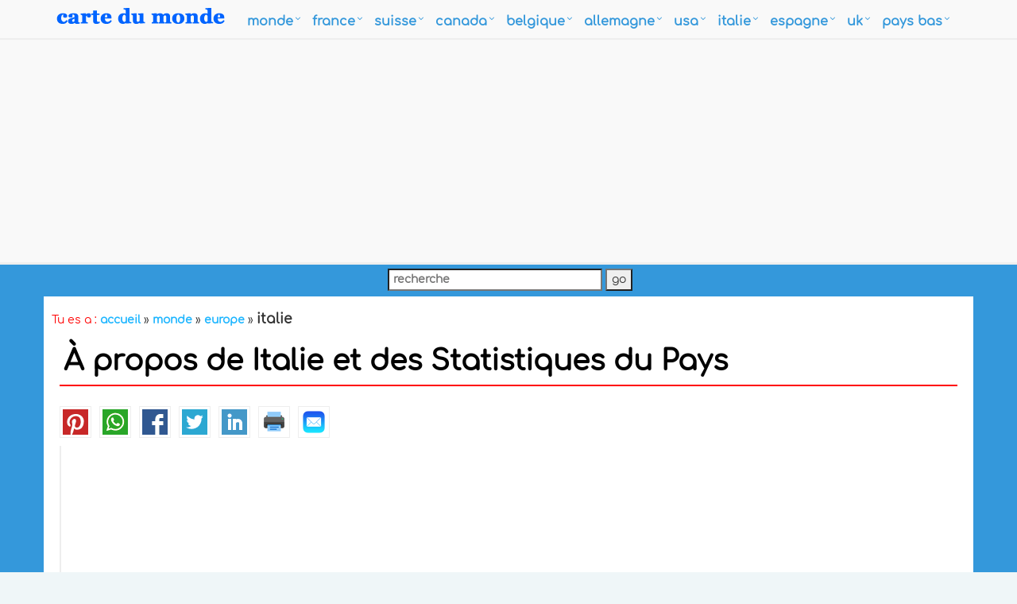

--- FILE ---
content_type: text/html
request_url: https://www.mondecarte.com/italie.asp
body_size: 12765
content:
<!DOCTYPE html>
<!--[if IE 8]> <html lang="fr" class="ie8"> <![endif]-->  
<!--[if IE 9]> <html lang="fr" class="ie9"> <![endif]-->  
<!--[if !IE]><!--> <html lang="fr"> <!--<![endif]-->  
<head><script async src="https://pagead2.googlesyndication.com/pagead/js/adsbygoogle.js?client=ca-pub-5226066203346298"
     crossorigin="anonymous"></script><!-- Google Tag Manager -->
<script>(function(w,d,s,l,i){w[l]=w[l]||[];w[l].push({'gtm.start':
new Date().getTime(),event:'gtm.js'});var f=d.getElementsByTagName(s)[0],
j=d.createElement(s),dl=l!='dataLayer'?'&l='+l:'';j.async=true;j.src=
'https://www.googletagmanager.com/gtm.js?id='+i+dl;f.parentNode.insertBefore(j,f);
})(window,document,'script','dataLayer','GTM-MCPHBGK');</script>
<!-- End Google Tag Manager --><title>À propos de Italie et des statistiques du pays</title>
<META name="Description" content="Italie a une population de 60,813,326 personnes, la capitale de Italie est Rome et la plus grande ville Rome. Italie revenu personnel par habitant $32,522 (24th), taux de chômage 2.20%      et sa monnaie Euro (€) (EUR)                                    .">
<meta http-equiv="Content-Type" content="text/html; charset=utf-8" />
<META name="robots" content="all">
<META name="robots" content="index,follow">
<meta name="robots" content="max-image-preview:large">
<link rel="icon" type="image/png" sizes="16x16" href="/favicon-16x16.png">
<link rel="stylesheet" href="/assets/plugins/bootstrap/css/bootstrap.min.css">
<link rel="stylesheet" href="/assets/css/pages/page_job_inner1.min.css">
<meta name="viewport" content="width=device-width, initial-scale=1.0">
<link rel="canonical" href="https://www.mondecarte.com/italie.asp">
<script async src="https://pagead2.googlesyndication.com/pagead/js/adsbygoogle.js"></script>
<script>
     (adsbygoogle = window.adsbygoogle || []).push({
          google_ad_client: "ca-pub-5226066203346298",
          enable_page_level_ads: true
     });
</script>
<meta property="fb:pages" content="2216348011924534" />
<script type="application/ld+json">
	{
	  "@context" : "https://schema.org/",
	  "@type" : "Pays",
	  "name" : "À propos de Italie et des statistiques du pays",
	  "description": "Italie a une population de 60,813,326 personnes, la capitale de Italie est Rome et la plus grande ville Rome. Italie revenu personnel par habitant $32,522 (24th), taux de chômage 2.20%      et sa monnaie Euro (€) (EUR)                                    .",
	  "url": "https://www.mondecarte.com/italie.asp",
	  "inLanguage": "fr-FR"
	}
</script>
</head>
<body onLoad="initialize()"><!-- Google Tag Manager (noscript) -->
<noscript><iframe src="https://www.googletagmanager.com/ns.html?id=GTM-MCPHBGK"
height="0" width="0" style="display:none;visibility:hidden"></iframe></noscript>
<!-- End Google Tag Manager (noscript) -->
<div class="wrapper" style="overflow:hidden; margin-bottom:-20px; text-align:left">
	<div class="header">
    <div class="navbar navbar-default mega-menu" role="navigation" style="padding:5px 0px 5px 0px;">
        <div class="container">
            <div class="navbar-header">
                <button type="button" class="navbar-toggle" data-toggle="collapse" data-target=".navbar-responsive-collapse">
                <span class="sr-only">Toggle navigation</span>
                <span class="fa fa-bars"></span>
            </button>
            <a href="/default.asp"><img src="https://www.mondecarte.com/images/mondecarte.png" alt="Carte du Monde" style="margin-top:-1px;"></a>
            </div>
            <div class="collapse navbar-collapse navbar-responsive-collapse">
                <ul class="nav navbar-nav" style="padding-left:2px; ">
                    <li class="dropdown mega-menu-fullwidth">
                        <a href="/monde.asp" class="dropdown-toggle" data-toggle="dropdown" style="padding-left:0px; padding-right:24px; font-size:16px;">monde</a>
                        <ul class="dropdown-menu">
                            <li>
                                <div class="mega-menu-content disable-icons">
                                    <div class="container">
                                        <div class="row equal-height">
                                            <div class="col-md-3 equal-height-in">
                                                <ul class="list-unstyled equal-height-list">
                                                    <li><a href="/carte/carte-du-monde.asp" style="font-weight:bold; color:#0064FF;"><i class="fa fa-chevron-circle-right" style="font-weight:bold; color:#0064FF;"></i>CARTE DU MONDE</a></li>
                                                    <li><a href="/monde.asp"><i class="fa fa-chevron-circle-right"></i> Monde</a></li>
                                                    <li><a href="/carte/carte-des-plus-grandes-villes-du-monde.asp"><i class="fa fa-chevron-circle-right"></i> Carte des Plus Grandes Villes du Monde</a></li>
                                                    <li><a href="/europe.asp"><i class="fa fa-chevron-circle-right"></i> Europe</a></li>
                                                </ul>
                                            </div>
                                            <div class="col-md-3 equal-height-in">
                                                <ul class="list-unstyled equal-height-list">
                                                    <li><a href="/amerique-du-nord.asp"><i class="fa fa-chevron-circle-right"></i> Amerique du Nord</a></li>
                                                    <li><a href="/amerique-du-sud.asp"><i class="fa fa-chevron-circle-right"></i> Amerique du Sud</a></li>
                                                    <li><a href="/asie.asp"><i class="fa fa-chevron-circle-right"></i> Asie</a></li>
                                                    <li><a href="/afrique.asp"><i class="fa fa-chevron-circle-right"></i> Afrique</a></li>
                                                </ul>
                                            </div>
                                            <div class="col-md-3 equal-height-in">
                                                <ul class="list-unstyled equal-height-list">
                                                    <li><a href="/carte/europe-carte.asp"><i class="fa fa-chevron-circle-right"></i> Carte de l'Europe</a></li>
                                                    <li><a href="/carte/amerique-du-nord-carte.asp"><i class="fa fa-chevron-circle-right"></i> Carte de l'Amérique du Nord</a></li>
                                                    <li><a href="/carte/amerique-du-sud-carte.asp"><i class="fa fa-chevron-circle-right"></i> Carte de l'Amérique du Sud</a></li>
                                                    <li><a href="/carte/asie-carte.asp"><i class="fa fa-chevron-circle-right"></i> Carte de l'Asie</a></li>
                                                </ul>    
                                            </div>
                                            <div class="col-md-3 equal-height-in">
                                                <ul class="list-unstyled equal-height-list">
                                                    <li><a href="/carte/afrique-carte.asp"><i class="fa fa-chevron-circle-right"></i> Carte de l'Afrique</a></li>
                                                    <li><a href="/carte/oceanie-carte.asp"><i class="fa fa-chevron-circle-right"></i> Carte de l'Océanie</a></li>
                                                    <li><a href="/carte/etats-unis-carte.asp"><i class="fa fa-chevron-circle-right"></i> Carte des États-Unis</a></li>
                                                    <li><a href="/carte/royaume-uni-carte.asp"><i class="fa fa-chevron-circle-right"></i> Carte du Royaume-Uni</a></li>
                                                </ul>    
                                            </div>
                                        </div>
                                    </div>    
                                </div>    
                            </li>
                        </ul>
                    </li>
                    
                    <li class="dropdown mega-menu-fullwidth">
                        <a href="/france.asp" class="dropdown-toggle" data-toggle="dropdown" style="padding-left:0px; padding-right:24px; font-size:16px;">france</a>
                        <ul class="dropdown-menu">
                            <li>
                                <div class="mega-menu-content disable-icons">
                                    <div class="container">
                                        <div class="row equal-height">
                                            <div class="col-md-3 equal-height-in">
                                                <ul class="list-unstyled equal-height-list">
                                                    <li><a href="/carte/france-carte.asp" style="font-weight:bold; color:#0064FF;"><i class="fa fa-chevron-circle-right" style="font-weight:bold; color:#0064FF;"></i>FRANCE Carte</a></li>
                                                    <li><a href="/carte/france/paris-plan.asp"><i class="fa fa-chevron-circle-right"></i> Paris Plan</a></li>
                                                    <li><a href="/carte/france/marseille-plan.asp"><i class="fa fa-chevron-circle-right"></i> Marseille Plan</a></li>
                                                    <li><a href="/carte/france/lyon-plan.asp"><i class="fa fa-chevron-circle-right"></i> Lyon Plan</a></li>
                                                </ul>
                                            </div>
                                            <div class="col-md-3 equal-height-in">
                                                <ul class="list-unstyled equal-height-list">
                                                    <li><a href="/carte/france/toulouse-plan.asp"><i class="fa fa-chevron-circle-right"></i> Toulouse Plan</a></li>
                                                    <li><a href="/carte/france/nice-plan.asp"><i class="fa fa-chevron-circle-right"></i> Nice Plan</a></li>
                                                    <li><a href="/carte/france/nantes-plan.asp"><i class="fa fa-chevron-circle-right"></i> Nantes Plan</a></li>
                                                    <li><a href="/carte/france/strasbourg-plan.asp"><i class="fa fa-chevron-circle-right"></i> Strasbourg Plan</a></li>
                                                </ul>                                
                                            </div>
                                            <div class="col-md-3 equal-height-in">
                                                <ul class="list-unstyled equal-height-list">
                                                    <li><a href="/carte/france/montpellier-plan.asp"><i class="fa fa-chevron-circle-right"></i> Montpellier Plan</a></li>
                                                    <li><a href="/carte/france/bordeaux-plan.asp"><i class="fa fa-chevron-circle-right"></i> Bordeaux Plan</a></li>
                                                    <li><a href="/carte/france/rennes-plan.asp"><i class="fa fa-chevron-circle-right"></i> Rennes Plan</a></li>
                                                    <li><a href="/carte/france/le-havre-plan.asp"><i class="fa fa-chevron-circle-right"></i> Le Havre Plan</a></li>
                                                </ul>    
                                            </div>
                                            <div class="col-md-3 equal-height-in">
                                                <ul class="list-unstyled equal-height-list">
                                                    <li><a href="/carte/france/lille-plan.asp"><i class="fa fa-chevron-circle-right"></i> Lille Plan</a></li>
                                                    <li><a href="/carte/france/saint-etienne-plan.asp"><i class="fa fa-chevron-circle-right"></i> Saint Etienne Plan</a></li>
                                                    <li><a href="/carte/france/toulon-plan.asp"><i class="fa fa-chevron-circle-right"></i> Toulon Plan</a></li>
                                                    <li><a href="/carte/france/reims-plan.asp"><i class="fa fa-chevron-circle-right"></i> Reims Plan</a></li>
                                                </ul>    
                                            </div>
                                        </div>
                                    </div>    
                                </div>    
                            </li>
                        </ul>
                    </li>
                    
                    <li class="dropdown mega-menu-fullwidth">
                        <a href="/suisse.asp" class="dropdown-toggle" data-toggle="dropdown" style="padding-left:0px; padding-right:24px; font-size:16px;">suisse</a>
                        <ul class="dropdown-menu">
                            <li>
                                <div class="mega-menu-content disable-icons">
                                    <div class="container">
                                        <div class="row equal-height">
                                            <div class="col-md-3 equal-height-in">
                                                <ul class="list-unstyled equal-height-list">
                                                    <li><a href="/carte/suisse-carte.asp" style="font-weight:bold; color:#0064FF;"><i class="fa fa-chevron-circle-right" style="font-weight:bold; color:#0064FF;"></i>SUISSE Carte</a></li>
                                                    <li><a href="/carte/suisse/zurich-plan.asp"><i class="fa fa-chevron-circle-right"></i> Zurich Plan</a></li>
                                                    <li><a href="/carte/suisse/geneva-plan.asp"><i class="fa fa-chevron-circle-right"></i> Geneva Plan</a></li>
                                                    <li><a href="/carte/suisse/basel-plan.asp"><i class="fa fa-chevron-circle-right"></i> Basel Plan</a></li>
                                                </ul>
                                            </div>
                                            <div class="col-md-3 equal-height-in">
                                                <ul class="list-unstyled equal-height-list">
                                                    <li><a href="/carte/suisse/bern-plan.asp"><i class="fa fa-chevron-circle-right"></i> Bern Plan</a></li>
                                                    <li><a href="/carte/suisse/lausanne-plan.asp"><i class="fa fa-chevron-circle-right"></i> Lausanne Plan</a></li>
                                                    <li><a href="/carte/suisse/winterthur-plan.asp"><i class="fa fa-chevron-circle-right"></i> Winterthur Plan</a></li>
                                                    <li><a href="/carte/suisse/lucerne-plan.asp"><i class="fa fa-chevron-circle-right"></i> Lucerne Plan</a></li>
                                                </ul>
                                            </div>
                                            <div class="col-md-3 equal-height-in">
                                                <ul class="list-unstyled equal-height-list">
                                                    <li><a href="/carte/suisse/st.-gallen-plan.asp"><i class="fa fa-chevron-circle-right"></i> St. Gallen Plan</a></li>
                                                    <li><a href="/carte/suisse/lugano-plan.asp"><i class="fa fa-chevron-circle-right"></i> Lugano Plan</a></li>
                                                    <li><a href="/carte/suisse/biel-bienne-plan.asp"><i class="fa fa-chevron-circle-right"></i> Biel Bienne Plan</a></li>
                                                    <li><a href="/carte/suisse/thun-plan.asp"><i class="fa fa-chevron-circle-right"></i> Thun Plan</a></li>
                                                </ul>                                
                                            </div>
                                            <div class="col-md-3 equal-height-in">
                                                <ul class="list-unstyled equal-height-list">
                                                <li><a href="/carte/suisse/koniz-plan.asp"><i class="fa fa-chevron-circle-right"></i> Köniz Plan</a></li>
                                                <li><a href="/carte/suisse/la-chaux-e-fonds-plan.asp"><i class="fa fa-chevron-circle-right"></i> La Chaux e Fonds Plan</a></li>
                                                <li><a href="/carte/suisse/schaffhausen-plan.asp"><i class="fa fa-chevron-circle-right"></i> Schaffhausen Plan</a></li>
                                                <li><a href="/carte/suisse/fribourg-plan.asp"><i class="fa fa-chevron-circle-right"></i> Fribourg Plan</a></li>
                                                </ul>
                                            </div>
                                        </div>
                                    </div>    
                                </div>    
                            </li>
                        </ul>
                    </li>
                    
                    <li class="dropdown mega-menu-fullwidth">
                        <a href="/canada.asp" class="dropdown-toggle" data-toggle="dropdown" style="padding-left:0px; padding-right:24px; font-size:16px;">canada</a>
                        <ul class="dropdown-menu">
                            <li>
                                <div class="mega-menu-content disable-icons">
                                    <div class="container">
                                        <div class="row equal-height">
                                            <div class="col-md-3 equal-height-in">
                                                <ul class="list-unstyled equal-height-list">
                                                    <li><a href="/carte/canada-carte.asp" style="font-weight:bold; color:#0064FF;"><i class="fa fa-chevron-circle-right" style="font-weight:bold; color:#0064FF;"></i>CANADA Carte</a></li>
                                                    <li><a href="/carte/canada/toronto-plan.asp"><i class="fa fa-chevron-circle-right"></i> Toronto Plan</a></li>
                                                    <li><a href="/carte/canada/montreal-plan.asp"><i class="fa fa-chevron-circle-right"></i> Montreal Plan</a></li>
                                                    <li><a href="/carte/canada/vancouver-plan.asp"><i class="fa fa-chevron-circle-right"></i> Vancouver Plan</a></li>
                                                </ul>
                                            </div>
                                            <div class="col-md-3 equal-height-in">
                                                <ul class="list-unstyled equal-height-list">
                                                    <li><a href="/carte/canada/calgary-plan.asp"><i class="fa fa-chevron-circle-right"></i> Calgary Plan</a></li>
                                                    <li><a href="/carte/canada/edmonton-plan.asp"><i class="fa fa-chevron-circle-right"></i> Edmonton Plan</a></li>
                                                    <li><a href="/carte/canada/ottawa-plan.asp"><i class="fa fa-chevron-circle-right"></i> Ottawa Plan</a></li>
                                                    <li><a href="/carte/canada/quebec-city-plan.asp"><i class="fa fa-chevron-circle-right"></i> Quebec City Plan</a></li>
                                                </ul>                                
                                            </div>
                                            <div class="col-md-3 equal-height-in">
                                                <ul class="list-unstyled equal-height-list">
                                                    <li><a href="/carte/canada/winnipeg-plan.asp"><i class="fa fa-chevron-circle-right"></i> Winnipeg Plan</a></li>
                                                    <li><a href="/carte/canada/kitchener-plan.asp"><i class="fa fa-chevron-circle-right"></i> Kitchener Plan</a></li>
                                                    <li><a href="/carte/canada/london-plan.asp"><i class="fa fa-chevron-circle-right"></i> London Plan</a></li>
                                                    <li><a href="/carte/canada/victoria-plan.asp"><i class="fa fa-chevron-circle-right"></i> Victoria Plan</a></li>
                                                </ul>    
                                            </div>
                                            <div class="col-md-3 equal-height-in">
                                                <ul class="list-unstyled equal-height-list">
                                                    <li><a href="/carte/canada/halifax-plan.asp"><i class="fa fa-chevron-circle-right"></i> Halifax Plan</a></li>
                                                    <li><a href="/carte/canada/oshawa-plan.asp"><i class="fa fa-chevron-circle-right"></i> Oshawa Plan</a></li>
                                                    <li><a href="/carte/canada/windsor-plan.asp"><i class="fa fa-chevron-circle-right"></i> Windsor Plan</a></li>
                                                    <li><a href="/carte/canada/st.-catharines-plan.asp"><i class="fa fa-chevron-circle-right"></i> St. Catharines Plan</a></li>
                                                </ul>    
                                            </div>
                                        </div>
                                    </div>    
                                </div>    
                            </li>
                        </ul>
                    </li>
                    
                    <li class="dropdown mega-menu-fullwidth">
                        <a href="/belgique.asp" class="dropdown-toggle" data-toggle="dropdown" style="padding-left:0px; padding-right:24px; font-size:16px;">belgique</a>
                        <ul class="dropdown-menu">
                            <li>
                                <div class="mega-menu-content disable-icons">
                                    <div class="container">
                                        <div class="row equal-height">
                                            <div class="col-md-3 equal-height-in">
                                                <ul class="list-unstyled equal-height-list">
                                                    <li><a href="/carte/belgique-carte.asp" style="font-weight:bold; color:#0064FF;"><i class="fa fa-chevron-circle-right" style="font-weight:bold; color:#0064FF;"></i>BELGIQUE Carte</a></li>
                                                    <li><a href="/carte/belgique/bruxelles-plan.asp"><i class="fa fa-chevron-circle-right"></i> Bruxelles Plan</a></li>
                                                    <li><a href="/carte/belgique/antwerpen-plan.asp"><i class="fa fa-chevron-circle-right"></i> Antwerpen Plan</a></li>
                                                    <li><a href="/carte/belgique/gent-plan.asp"><i class="fa fa-chevron-circle-right"></i> Gent Plan</a></li>
                                                </ul>
                                            </div>
                                            <div class="col-md-3 equal-height-in">
                                                <ul class="list-unstyled equal-height-list">
                                                    <li><a href="/carte/belgique/charleroi-plan.asp"><i class="fa fa-chevron-circle-right"></i> Charleroi Plan</a></li>
                                                    <li><a href="/carte/belgique/liege-plan.asp"><i class="fa fa-chevron-circle-right"></i> Liege Plan</a></li>
                                                    <li><a href="/carte/belgique/schaerbeek-plan.asp"><i class="fa fa-chevron-circle-right"></i> Schaerbeek Plan</a></li>
                                                    <li><a href="/carte/belgique/namur-plan.asp"><i class="fa fa-chevron-circle-right"></i> Namur Plan</a></li>
                                                </ul>                                
                                            </div>
                                            <div class="col-md-3 equal-height-in">
                                                <ul class="list-unstyled equal-height-list">
                                                    <li><a href="/carte/belgique/anderlecht-plan.asp"><i class="fa fa-chevron-circle-right"></i> Anderlecht Plan</a></li>
                                                    <li><a href="/carte/belgique/leuven-plan.asp"><i class="fa fa-chevron-circle-right"></i> Leuven Plan</a></li>
                                                    <li><a href="/carte/belgique/mons-plan.asp"><i class="fa fa-chevron-circle-right"></i> Mons Plan</a></li>
                                                    <li><a href="/carte/belgique/halle-plan.asp"><i class="fa fa-chevron-circle-right"></i> Halle Plan</a></li>
                                                </ul>    
                                            </div>
                                            <div class="col-md-3 equal-height-in">
                                                <ul class="list-unstyled equal-height-list">
                                                    <li><a href="/carte/belgique/aalst-plan.asp"><i class="fa fa-chevron-circle-right"></i> Aalst Plan</a></li>
                                                    <li><a href="/carte/belgique/roubaix-plan.asp"><i class="fa fa-chevron-circle-right"></i> Roubaix Plan</a></li>
                                                    <li><a href="/carte/belgique/tournai-plan.asp"><i class="fa fa-chevron-circle-right"></i> Tournai Plan</a></li>
                                                    <li><a href="/carte/belgique/ath-plan.asp"><i class="fa fa-chevron-circle-right"></i> Ath Plan</a></li>
                                                </ul>    
                                            </div>
                                        </div>
                                    </div>    
                                </div>    
                            </li>
                        </ul>
                    </li>
                    
                    <li class="dropdown mega-menu-fullwidth">
                        <a href="/allemagne.asp" class="dropdown-toggle" data-toggle="dropdown" style="padding-left:0px; padding-right:24px; font-size:16px;">allemagne</a>
                        <ul class="dropdown-menu">
                            <li>
                                <div class="mega-menu-content disable-icons">
                                    <div class="container">
                                        <div class="row equal-height">
                                            <div class="col-md-3 equal-height-in">
                                                <ul class="list-unstyled equal-height-list">
                                                    <li><a href="/carte/allemagne-carte.asp" style="font-weight:bold; color:#0064FF;"><i class="fa fa-chevron-circle-right" style="font-weight:bold; color:#0064FF;"></i>ALLEMAGNE Carte</a></li>
                                                    <li><a href="/carte/allemagne/berlin-plan.asp"> <i class="fa fa-chevron-circle-right"></i> Berlin Plan</a></li>
                                                    <li><a href="/carte/allemagne/hamburg-plan.asp"> <i class="fa fa-chevron-circle-right"></i> Hamburg Plan</a></li>
                                                    <li><a href="/carte/allemagne/munchen-plan.asp"> <i class="fa fa-chevron-circle-right"></i> Munchen Plan</a></li>
                                                </ul>
                                            </div>
                                            <div class="col-md-3 equal-height-in">
                                                <ul class="list-unstyled equal-height-list">
                                                    <li><a href="/carte/allemagne/koln-plan.asp"> <i class="fa fa-chevron-circle-right"></i> Koln Plan</a></li>
                                                    <li><a href="/carte/allemagne/frankfurt-plan.asp"> <i class="fa fa-chevron-circle-right"></i> Frankfurt Plan</a></li>
                                                    <li><a href="/carte/allemagne/stuttgart-plan.asp"> <i class="fa fa-chevron-circle-right"></i> Stuttgart Plan</a></li>
                                                    <li><a href="/carte/allemagne/dortmund-plan.asp"> <i class="fa fa-chevron-circle-right"></i> Dortmund Plan</a></li>
                                                </ul>                                
                                            </div>
                                            <div class="col-md-3 equal-height-in">
                                                <ul class="list-unstyled equal-height-list">
                                                    <li><a href="/carte/allemagne/essen-plan.asp"> <i class="fa fa-chevron-circle-right"></i> Essen Plan</a></li>
                                                    <li><a href="/carte/allemagne/dusseldorf-plan.asp"> <i class="fa fa-chevron-circle-right"></i> Dusseldorf Plan</a></li>
                                                    <li><a href="/carte/allemagne/bremen-plan.asp"> <i class="fa fa-chevron-circle-right"></i> Bremen Plan</a></li>
                                                    <li><a href="/carte/allemagne/hannover-plan.asp"> <i class="fa fa-chevron-circle-right"></i> Hannover Plan</a></li>
                                                </ul>
                                            </div>
                                            <div class="col-md-3 equal-height-in">
                                                <ul class="list-unstyled equal-height-list">
                                                    <li><a href="/carte/allemagne/leipzig-plan.asp"> <i class="fa fa-chevron-circle-right"></i> Leipzig Plan</a></li>
                                                    <li><a href="/carte/allemagne/dresden-plan.asp"> <i class="fa fa-chevron-circle-right"></i> Dresden Plan</a></li>
                                                    <li><a href="/carte/allemagne/nurnberg-plan.asp"> <i class="fa fa-chevron-circle-right"></i> Nurnberg Plan</a></li>
                                                    <li><a href="/carte/allemagne/aachen-plan.asp"> <i class="fa fa-chevron-circle-right"></i> Aachen Plan</a></li>
                                                </ul>
                                            </div>
                                        </div>
                                    </div>    
                                </div>    
                            </li>
                        </ul>
                    </li>
                    
                    <li class="dropdown mega-menu-fullwidth">
                        <a href="/etats-unis.asp" class="dropdown-toggle" data-toggle="dropdown" style="padding-left:0px; padding-right:24px; font-size:16px;">USA</a>
                        <ul class="dropdown-menu">
                            <li>
                                <div class="mega-menu-content disable-icons">
                                    <div class="container">
                                        <div class="row equal-height">
                                            <div class="col-md-3 equal-height-in">
                                                <ul class="list-unstyled equal-height-list">
                                                    <li><a href="/usa-carte.asp" style="font-weight:bold; color:#0064FF;"><i class="fa fa-chevron-circle-right" style="font-weight:bold; color:#0064FF;"></i>USA CARTE</a></li>
                                                    <li><a href="/carte/etats-unis/us-plus-grande-villes-plan.asp"><i class="fa fa-chevron-circle-right"></i>Carte des plus grandes villes des États-Unis</a></li>
                                                    <li><a href="/carte/etats-unis/new-york-carte.asp"><i class="fa fa-chevron-circle-right"></i> New York Carte</a></li>
                                                    <li><a href="/carte/etats-unis/florida-carte.asp"><i class="fa fa-chevron-circle-right"></i> Florida Carte</a></li>
                                                </ul>
                                            </div>
                                            <div class="col-md-3 equal-height-in">
                                                <ul class="list-unstyled equal-height-list">
                                                    <li><a href="/carte/etats-unis/illinois-carte.asp"><i class="fa fa-chevron-circle-right"></i> Illinois Carte</a></li>
                                                    <li><a href="/carte/etats-unis/texas-carte.asp"><i class="fa fa-chevron-circle-right"></i> Texas Carte</a></li>
                                                    <li><a href="/carte/etats-unis/georgia-carte.asp"><i class="fa fa-chevron-circle-right"></i> Georgia Carte</a></li>
                                                    <li><a href="/carte/etats-unis/new-jersey-carte.asp"><i class="fa fa-chevron-circle-right"></i> New Jersey Carte</a></li>
                                                </ul>                                
                                            </div>
                                            <div class="col-md-3 equal-height-in">
                                                <ul class="list-unstyled equal-height-list">
                                                    <li><a href="/carte/etats-unis/north-carolina-carte.asp"><i class="fa fa-chevron-circle-right"></i> North Carolina Carte</a></li>
                                                    <li><a href="/carte/etats-unis/pennsylvania-carte.asp"><i class="fa fa-chevron-circle-right"></i> Pennsylvania Carte</a></li>
                                                    <li><a href="/carte/etats-unis/ohio-carte.asp"><i class="fa fa-chevron-circle-right"></i> Ohio Carte</a></li>
                                                    <li><a href="/carte/etats-unis/michigan-carte.asp"><i class="fa fa-chevron-circle-right"></i> Michigan Carte</a></li>
                                                </ul>    
                                            </div>
                                            <div class="col-md-3 equal-height-in">
                                                <ul class="list-unstyled equal-height-list">
                                                    <li><a href="/carte/etats-unis/indiana-carte.asp"><i class="fa fa-chevron-circle-right"></i> Indiana Carte</a></li>
                                                    <li><a href="/carte/etats-unis/virginia-carte.asp"><i class="fa fa-chevron-circle-right"></i> Virginia Carte</a></li>
                                                    <li><a href="/carte/etats-unis/georgia-carte.asp"><i class="fa fa-chevron-circle-right"></i> Georgia Carte</a></li>
                                                    <li><a href="/carte/etats-unis/new-jersey-carte.asp"><i class="fa fa-chevron-circle-right"></i> New Jersey Carte</a></li>
                                                </ul>    
                                            </div>
                                        </div>
                                    </div>    
                                </div>    
                            </li>
                        </ul>
                    </li>
                    
                    <li class="dropdown mega-menu-fullwidth">
                        <a href="/italie.asp" class="dropdown-toggle" data-toggle="dropdown" style="padding-left:0px; padding-right:24px; font-size:16px;">italie</a>
                        <ul class="dropdown-menu">
                            <li>
                                <div class="mega-menu-content disable-icons">
                                    <div class="container">
                                        <div class="row equal-height">
                                            <div class="col-md-3 equal-height-in">
                                                <ul class="list-unstyled equal-height-list">
                                                    <li><a href="/carte/italie-carte.asp" style="font-weight:bold; color:#0064FF;"><i class="fa fa-chevron-circle-right" style="font-weight:bold; color:#0064FF;"></i>ITALIE Carte</a></li>
                                                    <li><a href="/carte/italie/rome-plan.asp"><i class="fa fa-chevron-circle-right"></i> Rome Plan</a></li>
                                                    <li><a href="/carte/italie/milan-plan.asp"><i class="fa fa-chevron-circle-right"></i> Milan Plan</a></li>
                                                    <li><a href="/carte/italie/naples-plan.asp"><i class="fa fa-chevron-circle-right"></i> Naples Plan</a></li>
                                                </ul>
                                                </div>
                                                <div class="col-md-3 equal-height-in">
                                                <ul class="list-unstyled equal-height-list">
                                                    <li><a href="/carte/italie/turin-plan.asp"><i class="fa fa-chevron-circle-right"></i> Turin Plan</a></li>
                                                    <li><a href="/carte/italie/palermo-plan.asp"><i class="fa fa-chevron-circle-right"></i> Palermo Plan</a></li>
                                                    <li><a href="/carte/italie/bari-plan.asp"><i class="fa fa-chevron-circle-right"></i> Bari Plan</a></li>
                                                    <li><a href="/carte/italie/catania-plan.asp"><i class="fa fa-chevron-circle-right"></i> Catania Plan</a></li>
                                                </ul>                                
                                                </div>
                                                <div class="col-md-3 equal-height-in">
                                                <ul class="list-unstyled equal-height-list">
                                                    <li><a href="/carte/italie/florence-plan.asp"><i class="fa fa-chevron-circle-right"></i> Florence Plan</a></li>
                                                    <li><a href="/carte/italie/bologna-plan.asp"><i class="fa fa-chevron-circle-right"></i> Bologna Plan</a></li>
                                                    <li><a href="/carte/italie/genoa-plan.asp"><i class="fa fa-chevron-circle-right"></i> Genoa Plan</a></li>
                                                    <li><a href="/carte/italie/venice-plan.asp"><i class="fa fa-chevron-circle-right"></i> Venice Plan</a></li>
                                                </ul>
                                                </div>
                                                <div class="col-md-3 equal-height-in">
                                                <ul class="list-unstyled equal-height-list">
                                                    <li><a href="/carte/italie/cagliari-plan.asp"><i class="fa fa-chevron-circle-right"></i> Cagliari Plan</a></li>
                                                    <li><a href="/carte/italie/verona-plan.asp"><i class="fa fa-chevron-circle-right"></i> Verona Plan</a></li>
                                                    <li><a href="/carte/italie/parma-plan.asp"><i class="fa fa-chevron-circle-right"></i> Parma Plan</a></li>
                                                    <li><a href="/carte/italie/udine-plan.asp"><i class="fa fa-chevron-circle-right"></i> Udine Plan</a></li>
                                                </ul>
                                            </div>
                                        </div>
                                    </div>    
                                </div>    
                            </li>
                        </ul>
                    </li>

                    <li class="dropdown mega-menu-fullwidth">
                        <a href="/espagne.asp" class="dropdown-toggle" data-toggle="dropdown" style="padding-left:0px; padding-right:24px; font-size:16px;">espagne</a>
                        <ul class="dropdown-menu">
                            <li>
                                <div class="mega-menu-content disable-icons">
                                    <div class="container">
                                        <div class="row equal-height">
                                            <div class="col-md-3 equal-height-in">
                                                <ul class="list-unstyled equal-height-list">
                                                    <li><a href="/carte/espagne-carte.asp" style="font-weight:bold; color:#0064FF;"><i class="fa fa-chevron-circle-right" style="font-weight:bold; color:#0064FF;"></i>ESPAGNE Carte</a></li>
                                                    <li><a href="/carte/espagne/madrid-plan.asp"><i class="fa fa-chevron-circle-right"></i> Madrid Plan</a></li>		
                                                    <li><a href="/carte/espagne/barcelona-plan.asp"><i class="fa fa-chevron-circle-right"></i> Barcelona Plan</a></li>	
                                                    <li><a href="/carte/espagne/sevilla-plan.asp"><i class="fa fa-chevron-circle-right"></i> Sevilla Plan</a></li>	
                                                </ul>
                                            </div>
                                            <div class="col-md-3 equal-height-in">
                                                <ul class="list-unstyled equal-height-list">	
                                                    <li><a href="/carte/espagne/bilbao-plan.asp"><i class="fa fa-chevron-circle-right"></i> Bilbao Plan</a></li>	
                                                    <li><a href="/carte/espagne/cartagena-plan.asp"><i class="fa fa-chevron-circle-right"></i> Cartagena Plan</a></li>
                                                    <li><a href="/carte/espagne/badalona-plan.asp"><i class="fa fa-chevron-circle-right"></i> Badalona Plan</a></li>
                                                    <li><a href="/carte/espagne/cordoba-plan.asp"><i class="fa fa-chevron-circle-right"></i> Cordoba Plan</a></li>	
                                                </ul>                                
                                            </div>
                                            <div class="col-md-3 equal-height-in">
                                                <ul class="list-unstyled equal-height-list">		
                                                    <li><a href="/carte/espagne/elche-plan.asp"><i class="fa fa-chevron-circle-right"></i> Elche Plan</a></li>	
                                                    <li><a href="/carte/espagne/fuenlabrada-plan.asp"><i class="fa fa-chevron-circle-right"></i> Fuenlabrada Plan</a></li>		
                                                    <li><a href="/carte/espagne/gijon-plan.asp"><i class="fa fa-chevron-circle-right"></i> Gijon Plan</a></li>		
                                                    <li><a href="/carte/espagne/las-palmas-plan.asp"><i class="fa fa-chevron-circle-right"></i> Las Palmas Plan</a></li>
                                                </ul>
                                            </div>
                                            <div class="col-md-3 equal-height-in">
                                                <ul class="list-unstyled equal-height-list">		
                                                    <li><a href="/carte/espagne/l'hospitalet-plan.asp"><i class="fa fa-chevron-circle-right"></i> L'Hospitalet Plan</a></li>
                                                    <li><a href="/carte/espagne/alicante-plan.asp"><i class="fa fa-chevron-circle-right"></i> Alicante Plan</a></li>
                                                    <li><a href="/carte/espagne/murcia-plan.asp"><i class="fa fa-chevron-circle-right"></i> Murcia Plan</a></li>
                                                    <li><a href="/carte/espagne/palma-de-mallorca-plan.asp"><i class="fa fa-chevron-circle-right"></i> Palma de Mallorca Plan</a></li>
                                                </ul>
                                            </div>
                                        </div>
                                    </div>    
                                </div>    
                            </li>
                        </ul>
                    </li>
                    
                    <li class="dropdown mega-menu-fullwidth">
                        <a href="/carte/uk-carte.asp" class="dropdown-toggle" data-toggle="dropdown" style="padding-left:0px; padding-right:24px; font-size:16px;">UK</a>
                        <ul class="dropdown-menu">
                            <li>
                                <div class="mega-menu-content disable-icons">
                                    <div class="container">
                                        <div class="row equal-height">
                                            <div class="col-md-3 equal-height-in">
                                                <ul class="list-unstyled equal-height-list">
                                                    <li><a href="/carte/royaume-uni-carte.asp" style="font-weight:bold; color:#0064FF;"><i class="fa fa-chevron-circle-right" style="font-weight:bold; color:#0064FF;"></i>Royaume Uni Carte</a></li>
                                                    <li><a href="/carte/royaume-uni/london-plan.asp"><i class="fa fa-chevron-circle-right"></i> London Plan</a></li>
                                                    <li><a href="/carte/royaume-uni/manchester-plan.asp"><i class="fa fa-chevron-circle-right"></i> Manchester Plan</a></li>
                                                    <li><a href="/carte/royaume-uni/liverpool-plan.asp"><i class="fa fa-chevron-circle-right"></i> Liverpool Plan</a></li>
                                                </ul>
                                            </div>
                                            <div class="col-md-3 equal-height-in">
                                                <ul class="list-unstyled equal-height-list">
                                                    <li><a href="/carte/royaume-uni/Aberdeen-plan.asp"><i class="fa fa-chevron-circle-right"></i> Aberdeen Plan</a></li>
                                                    <li><a href="/carte/royaume-uni/Belfast-plan.asp"><i class="fa fa-chevron-circle-right"></i> Belfast Plan</a></li>
                                                    <li><a href="/carte/royaume-uni/Birmingham-plan.asp"><i class="fa fa-chevron-circle-right"></i> Birmingham Plan</a></li>
                                                    <li><a href="/carte/royaume-uni/Blackburn-plan.asp"><i class="fa fa-chevron-circle-right"></i> Blackburn Plan</a></li>
                                                </ul>                                
                                            </div>
                                            <div class="col-md-3 equal-height-in">
                                                <ul class="list-unstyled equal-height-list">
                                                    <li><a href="/carte/royaume-uni/Bolton-plan.asp"><i class="fa fa-chevron-circle-right"></i> Bolton Plan</a></li>
                                                    <li><a href="/carte/royaume-uni/Bradford-plan.asp"><i class="fa fa-chevron-circle-right"></i> Bradford Plan</a></li>
                                                    <li><a href="/carte/royaume-uni/Bristol-plan.asp"><i class="fa fa-chevron-circle-right"></i> Bristol Plan</a></li>
                                                    <li><a href="/carte/royaume-uni/Cardiff-plan.asp"><i class="fa fa-chevron-circle-right"></i> Cardiff Plan</a></li>
                                                    <li><a href="/carte/royaume-uni/Coventry-plan.asp"><i class="fa fa-chevron-circle-right"></i> Coventry Plan</a></li>
                                                </ul>    
                                            </div>
                                            <div class="col-md-3 equal-height-in">
                                                <ul class="list-unstyled equal-height-list">
                                                   <li><a href="/carte/royaume-uni/Derby-plan.asp"><i class="fa fa-chevron-circle-right"></i> Derby Plan</a></li>
                                                    <li><a href="/carte/royaume-uni/Edinburgh-plan.asp"><i class="fa fa-chevron-circle-right"></i> Edinburgh Plan</a></li>
                                                    <li><a href="/carte/royaume-uni/Glasgow-plan.asp"><i class="fa fa-chevron-circle-right"></i> Glasgow Plan</a></li>
                                                    <li><a href="/carte/royaume-uni/Coventry-plan.asp"><i class="fa fa-chevron-circle-right"></i> Coventry Plan</a></li>
                                                </ul>    
                                            </div>
                                        </div>
                                    </div>    
                                </div>    
                            </li>
                        </ul>
                    </li>

                    <li class="dropdown mega-menu-fullwidth">
                        <a href="/irlande.asp" class="dropdown-toggle" data-toggle="dropdown" style="padding-left:0px; padding-right:24px; font-size:16px;">pays bas</a>
                        <ul class="dropdown-menu">
                            <li>
                                <div class="mega-menu-content disable-icons">
                                    <div class="container">
                                        <div class="row equal-height">
                                            <div class="col-md-3 equal-height-in">
                                                <ul class="list-unstyled equal-height-list">
                                                    <li><a href="/carte/pays-bas-carte.asp" style="font-weight:bold; color:#0064FF;"><i class="fa fa-chevron-circle-right" style="font-weight:bold; color:#0064FF;"></i>PAYS BAS Carte</a></li>
                                                    <li><a href="/carte/pays-bas/amsterdam-plan.asp"><i class="fa fa-chevron-circle-right"></i> Amsterdam Plan</a></li>
                                                    <li><a href="/carte/pays-bas/rotterdam-plan.asp"><i class="fa fa-chevron-circle-right"></i> Rotterdam Plan</a></li>
                                                    <li><a href="/carte/pays-bas/the-hague-plan.asp"><i class="fa fa-chevron-circle-right"></i> The Hague Plan</a></li>
                                                </ul>
                                            </div>
                                            <div class="col-md-3 equal-height-in">
                                                <ul class="list-unstyled equal-height-list">
                                                    <li><a href="/carte/pays-bas/utrecht-plan.asp"><i class="fa fa-chevron-circle-right"></i> Utrecht Plan</a></li>
                                                    <li><a href="/carte/pays-bas/eindhoven-plan.asp"><i class="fa fa-chevron-circle-right"></i> Eindhoven Plan</a></li>
                                                    <li><a href="/carte/pays-bas/groningen-plan.asp"><i class="fa fa-chevron-circle-right"></i> Groningen Plan</a></li>
                                                    <li><a href="/carte/pays-bas/breda-plan.asp"><i class="fa fa-chevron-circle-right"></i> Breda Plan</a></li>
                                                </ul>
                                            </div>
                                            <div class="col-md-3 equal-height-in">
                                                <ul class="list-unstyled equal-height-list">
                                                    <li><a href="/carte/pays-bas/tilburg-plan.asp"><i class="fa fa-chevron-circle-right"></i> Tilburg Plan</a></li>
                                                    <li><a href="/carte/pays-bas/nijmegen-plan.asp"><i class="fa fa-chevron-circle-right"></i> Nijmegen Plan</a></li>
                                                    <li><a href="/carte/pays-bas/almere-plan.asp"><i class="fa fa-chevron-circle-right"></i> Almere Plan</a></li>
                                                    <li><a href="/carte/pays-bas/zwolle-plan.asp"><i class="fa fa-chevron-circle-right"></i> Zwolle Plan</a></li>
                                                </ul>                                
                                            </div>
                                            <div class="col-md-3 equal-height-in">
                                                <ul class="list-unstyled equal-height-list">
                                                    <li><a href="/carte/pays-bas/dordrecht-plan.asp"><i class="fa fa-chevron-circle-right"></i> Dordrecht Plan</a></li>
                                                    <li><a href="/carte/pays-bas/leiden-plan.asp"><i class="fa fa-chevron-circle-right"></i> Leiden Plan</a></li>
                                                    <li><a href="/carte/pays-bas/arnhem-plan.asp"><i class="fa fa-chevron-circle-right"></i> Arnhem Plan</a></li>
                                                    <li><a href="/carte/pays-bas/haarlem-plan.asp"><i class="fa fa-chevron-circle-right"></i> Haarlem Plan</a></li>
                                                </ul>
                                            </div>
                                        </div>
                                    </div>
                                </div>
                            </li>
                        </ul>
                    </li>
                </ul>
            </div>
        </div>
    </div>
</div>
<div style="clear:both;" align="center"><script async src="https://pagead2.googlesyndication.com/pagead/js/adsbygoogle.js?client=ca-pub-5226066203346298"
     crossorigin="anonymous"></script>
<!-- Responsive -->
<ins class="adsbygoogle"
     style="display:block"
     data-ad-client="ca-pub-5226066203346298"
     data-ad-slot="3159372531"
     data-ad-format="auto"
     data-full-width-responsive="true"></ins>
<script>
     (adsbygoogle = window.adsbygoogle || []).push({});
</script></div>
	<div style="clear:both;" align="left"><div style="clear:both;"></div>
<div class="job-description">
    <div class="container content" style="margin-bottom:-50px;">
        <div class="row" style="margin-top:0px;">
            <div class="col-md-13">
                <div class="left-inner">
	                <div style="margin:-55px 0px 20px 0px; width:100%; height:30px;" align="center">
                    <form action="/recherche-carte.asp">
                    <input type="hidden" name="cx" value="partner-pub-:kl92vlr2cms" />
                    <input type="hidden" name="cof" value="FORID:10">
                    <input type="hidden" name="ie" value="ISO-8859-1">
                    <input type="text" name="q" maxLength="270" style="width:270px; margin-left:3px; padding-left:5px; color:#999999; font-weight:bold;" placeholder="recherche">
                    <INPUT type="submit" value="go">
                    </form>
                    </div>
                    <div style="clear:both;"></div>
                    <div class="breadcrumbs">
                    <span style="color:#FF0000;">Tu es a : </span>
                    <a href="/default.asp"><strong>accueil</strong></a> » 
                    <a href="/monde.asp"><strong>monde</strong></a> » 
                    <a href="/europe.asp"><strong>europe</strong></a> » 
                    <span style="font-weight:700; font-size:17px">italie</span>
                    </div>
                    <div style="clear:both;"></div>
                    <div class="headline" style="border-bottom:2px solid #FF0000;margin-top:0px;"><h1>À propos de Italie et des Statistiques du Pays</h1></div>
                    <div style="clear:both;"></div>
                    <div style="clear:both;width:100%;">
                    <a href="https://api.addthis.com/oexchange/0.8/forward/pinterest_share/offer?url=https://www.mondecarte.com/italie.asp&title=Italie" target="_blank"><img src="https://www.mondecarte.com/images/medias-sociaux/pinterest.png" border="0" alt="MondeCarte.com Pinterest"/></a>
                    <a href
                    ="https://api.addthis.com/oexchange/0.8/forward/whatsapp/offer?url=https://www.mondecarte.com/italie.asp&title=Italie" target="_blank"><img src="https://www.mondecarte.com/images/medias-sociaux/whatsapp.png" border="0" alt="MondeCarte.com WhatsApp"/></a>
                    <a href="https://api.addthis.com/oexchange/0.8/forward/facebook/offer?url=https://www.mondecarte.com/italie.asp&title=Italie" target="_blank"><img src="https://www.mondecarte.com/images/medias-sociaux/facebook.png" border="0" alt="MondeCarte.com Facebook"/></a>
                    <a href="https://api.addthis.com/oexchange/0.8/forward/twitter/offer?url=https://www.mondecarte.com/italie.asp&title=Italie" target="_blank"><img src="https://www.mondecarte.com/images/medias-sociaux/twitter.png" border="0" alt="MondeCarte.com Twitter"/></a>
                    <a href="https://api.addthis.com/oexchange/0.8/forward/linkedin/offer?url=https://www.mondecarte.com/italie.asp&title=Italie" target="_blank"><img src="https://www.mondecarte.com/images/medias-sociaux/linkedin.png" border="0" alt="MondeCarte.com LinkedIn"/></a>
                    <a href="#" id="print-button" onclick="window.print();return false;"><img src="https://www.mondecarte.com/images/medias-sociaux/print.png" border="0" alt="MondeCarte.com imprimer" /></a>
                    <a href="https://api.addthis.com/oexchange/0.8/forward/email/offer?url=https://www.mondecarte.com/italie.asp&title=Italie" target="_blank"><img src="https://www.mondecarte.com/images/medias-sociaux/email.png" border="0" alt="MondeCarte.com Send Email"/></a>
                    </div>
                    <blockquote class="margin-bottom-30" style="font-size:24px;"><div class="GoogleAd_336x280_Right"><script async src="https://pagead2.googlesyndication.com/pagead/js/adsbygoogle.js?client=ca-pub-5226066203346298"
     crossorigin="anonymous"></script>
<!-- 336x280 -->
<ins class="adsbygoogle"
     style="display:inline-block;width:336px;height:280px"
     data-ad-client="ca-pub-5226066203346298"
     data-ad-slot="9266221124"></ins>
<script>
     (adsbygoogle = window.adsbygoogle || []).push({});
</script></div><strong>Italie a une population de 60,813,326 personnes, Italie's la capitale est Rome et plus grande ville Rome. <br><br>Italie revenu personnel par habitant $32,522 (24th), taux de chômage 2.20%      et sa monnaie Euro (€) (EUR)                                    . Italie les langues officielles et les dialectes majoritairement parlés sont Italian, groupes ethniques : Italian.</strong>
                    </blockquote>
                    <div style="clear:both;"></div>
                    <div class="profile-body margin-bottom-20">
                        <div class="tab-v1">
                            <ul class="nav nav-justified nav-tabs">
                                <li class="active"><a data-toggle="tab" href="#icerik_detayi"><strong>Détail du Contenu</strong></a></li>
                                <li><a data-toggle="tab" href="#baglantilar"><strong>Italie Grandes Villes par Population</strong></a></li>
                            </ul>        
                            <div class="tab-content" style="border:solid 1px #DDD; padding:3px; overflow:hidden;">
                                <div id="icerik_detayi" class="profile-edit tab-pane fade in active">
                                    <div class="GoogleAd_300x250Left"><script async src="https://pagead2.googlesyndication.com/pagead/js/adsbygoogle.js?client=ca-pub-5226066203346298"
     crossorigin="anonymous"></script>
<!-- 300x250 -->
<ins class="adsbygoogle"
     style="display:inline-block;width:300px;height:250px"
     data-ad-client="ca-pub-5226066203346298"
     data-ad-slot="4808101367"></ins>
<script>
     (adsbygoogle = window.adsbygoogle || []).push({});
</script></div>
                                    
                                    <div class="map2_iceriksol">
                                    <div class="ust"><h4 style="color:#666666; padding-top:3px;">Italie</h4></div>
                                        <div class="orta">
                                        
                                        <img src="https://www.mondecarte.com/images/italie/italie_drapeau.gif" alt="Italie Drapeau" width="210" height="110" style="margin-bottom:10px;">
                                        
                                        <a href="/italie-carte.asp"><img src="https://www.mondecarte.com/images/italie/où_se_trouve_italie.gif" alt="Où est le Italie dans le monde" width="210" height="210"></a>
                                        <ul>
                                        <li><strong>Capitale : </strong>Rome</li>
                                        <li><strong>Population : </strong>
                                            60,813,326
                                            </li>
                                        <li style="color:#666;"><strong>PIB : </strong>$1.980 trillion (8th)</li>
                                        <li style="color:#000;"><strong>Par habitant : </strong>$32,522 (24th)</li>
                                        <li style="color:#333;"><strong>Code d'appel : </strong>39        </li>
                                        <li style="color:#666;"><strong>Taux de chômage : </strong>11.20%    </li>
                                        <li style="color:#000;"><strong>Zone : </strong>301,338 km2 (71st) 116,346 sq mi</li>
                                        <li style="color:#333;"><strong>Ville la plus grande : </strong>Rome</li>
                                        <li style="color:#666;"><strong>Président : </strong>Giorgio Napolitano</li>
                                        <li style="color:#000;"><strong>Premier Ministre : </strong>Mario Monti</li>
                                        <li style="color:#333;"><strong>Monnaie : </strong>Euro (€) (EUR)                                    </li>
                                        <li style="color:#666;"><strong>Fuseau horaire : </strong>1         </li>
                                        <li style="color:#000;"><strong>Poste Internet : </strong>.it       </li>
                                        <li style="color:#333;"><strong>Taux d'inflation : </strong></li>
                                        <li style="color:#666;"><strong>Taux d'intérêt : </strong>2.20%     </li>
                                        <li style="color:#000;"><strong>Dette PIB : </strong>120.70%   </li>
                                        <li style="color:#333;"><strong>Langages : </strong>Italian</li>
                                        <li style="color:#666;"><strong>Ethnicité : </strong>Italian</li>
                                        </ul>
                                    </div>
                                    <div class="alt"></div>
                                </div>
                                <div style="clear:both;"></div>
								<h2>Une collection de cartes d'Italie 4K HD avec musique apaisante</h2>  <div style="position:relative;height:0;padding-bottom:56.25%;clear:both;"><div style="position:relative;height:0;padding-bottom:56.34%"><iframe src="https://www.youtube.com/embed/tliwD38Ymog?autoplay=0&mute=1" style="position:absolute;width:100%;height:100%;left:0" width="639" height="360" frameborder="0" allow="autoplay; encrypted-media" allowfullscreen></iframe></div></div>  <h3><span style="color: red;">Veuillez vous abonner à la chaîne "World Guide" sur Youtube à</span> <a style="color: blue;" href="https://www.youtube.com/c/WorldGuide">youtube.com/c/WorldGuide</a></h3>    

<div style="clear:both;">
<script async src="//pagead2.googlesyndication.com/pagead/js/adsbygoogle.js"></script>
<!-- responsive ad1 -->
<ins class="adsbygoogle"
     style="display:block"
     data-ad-client="ca-pub-7545083052808381"
     data-ad-slot="9012396548"
     data-ad-format="auto"></ins>
<script>
(adsbygoogle = window.adsbygoogle || []).push({});
</script>
</div>

<h2>Italie et villes méditerranéennes 4K HD avec musique apaisante par drone</h2>  <div style="position:relative;height:0;padding-bottom:56.25%;clear:both;"><div style="position:relative;height:0;padding-bottom:56.34%"><iframe src="https://www.youtube.com/embed/LoXnmQlwChI?autoplay=0&mute=1" style="position:absolute;width:100%;height:100%;left:0" width="639" height="360" frameborder="0" allow="autoplay; encrypted-media" allowfullscreen></iframe></div></div>

<h2>S'il vous plaît voir plus sur l'Italie, les vues aériennes des villes, la carte et les photos</h2>
<ul>
<li><a href="/italie.asp"><strong>Italie</strong></a></li>
<li><a href="/italie-carte.asp"><strong>Italie Map</strong></a></li>
</ul>

                                <div style="clear:both;"></div>
                                <h2 style="color:#333;font-size:27px;"><i class="fa fa-chevron-circle-right"></i> Cliquez pour <a href="/carte/italie-carte.asp" style="font-size:27px; font-weight:700;">Italie Carte</a></h2>
                                Italie a 301,338 km2 (71st) 116,346 sq mi, son PIB (Produit Intérieur Brut) est $1.980 trillion (8th). Italie president Giorgio Napolitano et premier ministre Mario Monti.<br><br>
                                <div style="clear:both;"></div>
                                    <h3 style="margin-top:5px;">Italie Économie</h3>
                                    <div style="padding:10px;">
                                        <strong>Italie PIB : </strong>$1.980 trillion (8th), <strong>Par habitant : </strong>$32,522 (24th)<br> 
                                        <strong>Taux de chômage : </strong>11.20%    , <strong>Monnaie : </strong>Euro (€) (EUR)                                    <br>  
                                        <strong>Taux d'inflation : </strong>, <strong>Taux d'intérêt : </strong>2.20%     <br> 
                                        <strong>Dette PIB : </strong> 120.70%   , <strong>Poste Internet. : </strong>.it       <br> 
                                        <strong>Code d'appel : </strong>39        , <strong>Fuseau horaire : </strong>1         
                                    </div>
                                    <div style="clear:both;"></div>
                                    <div style="clear:both;"><h2>Où se trouve Italie & Carte de Italie</h2></div>	
                                    <div style="width: 100%; height: auto;"><a href="/images/italie/carte-de-italie.jpg"><img src="https://www.mondecarte.com/images/italie/carte-de-italie.jpg" style="max-width:100%; height:auto;" hspace="5" vspace="2" alt="Carte de Italie"></a></div>
                                    <div style="clear:both;"></div>
                                    <div style="float:left;"><a href="/images/italie/carte-de-italie.jpg" download><img src="https://www.mondecarte.com/images/telecharger maintenant.png" alt="Monde Carte Télécharger Maintenant" style="border:0px;" /></a></div>
                                     <div style="clear:both;"></div>
                                    <h3 style="margin-top:5px;">Italie Démographie et ethnicité</h3>
                                    <div style="padding:10px;">
                                        <strong>Italie Population : </strong>60,813,326, <strong>Zone : </strong>301,338 km2 (71st) 116,346 sq mi<br>
                                        <strong>Italie Capitale : </strong>Rome, <strong>Ville la plus grande : </strong>Rome<br> 
                                        <strong>Langages : </strong>Italian, <strong>Ethnicity : </strong>Italian.
                                    </div>
                                    <div style="clear:both;"></div>
                                    <h3 style="margin-top:5px;">Italie Gouvernement & Militaire</h3>
                                    <div style="clear:both;"></div>
                                    <div style="padding:10px;">
                                        <strong>Italie Président : </strong>Giorgio Napolitano, <strong>Premier Ministre : </strong>Mario Monti
                                    </div>
                                    <div style="clear:both;"></div>
                                    <h3 style="margin-top:5px;">Italie Religion & Culture</h3>
                                    <div style="clear:both;"></div>
                                    <h3 style="margin-top:5px;">Italie Histoire</h3>
                                    
                                    <h3 style="margin-top:5px;">Italie Géographie & Climat</h3>
                                    <div style="clear:both; padding:5px;" align="center"><script async src="https://pagead2.googlesyndication.com/pagead/js/adsbygoogle.js?client=ca-pub-5226066203346298"
     crossorigin="anonymous"></script>
<!-- Responsive -->
<ins class="adsbygoogle"
     style="display:block"
     data-ad-client="ca-pub-5226066203346298"
     data-ad-slot="3159372531"
     data-ad-format="auto"
     data-full-width-responsive="true"></ins>
<script>
     (adsbygoogle = window.adsbygoogle || []).push({});
</script></div>
                                    <h2>Une collection de Italie images, photos et cartes</h2>
                                    <h3><i class="fa fa-chevron-circle-right"></i> DUOMO NEVE ITALIE</h3>
                                    <a href="/images/italie/duomo_neve_italie.jpg"><img src="https://www.mondecarte.com/images/italie/duomo_neve_italie.jpg" alt="Duomo neve italie" style="max-width:100%; height:auto;" hspace="5" vspace="2" /></a>
                                    <div style="clear:both;"></div>
                                    <div style="float:left;"><a href="/images/italie/duomo_neve_italie.jpg" download><img src="https://www.mondecarte.com/images/telecharger maintenant.png" alt="Monde Carte Télécharger Maintenant" style="border:0px;" /></a></div>
                                    <div style="float:right" id="paylas">
                                    <a href="https://api.addthis.com/oexchange/0.8/forward/pinterest/offer?url=https://www.mondecarte.com/italie.asp&title=Duomo neve italie" target="_blank"><img src="https://www.mondecarte.com/images/medias-sociaux/pinterest.png" border="0" alt="pinterest"/></a>
                                    <a href="https://api.addthis.com/oexchange/0.8/forward/facebook/offer?url=https://www.mondecarte.com/italie.asp&title=Duomo neve italie" target="_blank"><img src="https://www.mondecarte.com/images/medias-sociaux/facebook.png" border="0" alt="Facebook"/></a>
                                    <a href="https://api.addthis.com/oexchange/0.8/forward/instagram/offer?url=https://www.mondecarte.com/italie.asp&title=Duomo neve italie" target="_blank"><img src="https://www.mondecarte.com/images/medias-sociaux/instagram.png" border="0" alt="instagram"/></a>
                                    <a href="https://api.addthis.com/oexchange/0.8/forward/twitter/offer?url=https://www.mondecarte.com/italie.asp&title=Duomo neve italie" target="_blank"><img src="https://www.mondecarte.com/images/medias-sociaux/twitter.png" border="0" alt="Twitter"/></a>
                                    <a href="https://api.addthis.com/oexchange/0.8/forward/linkedin/offer?url=https://www.mondecarte.com/italie.asp&title=Duomo neve italie" target="_blank"><img src="https://www.mondecarte.com/images/medias-sociaux/linkedin.png" border="0" alt="LinkedIn"/></a>
                                    <a href="https://api.addthis.com/oexchange/0.8/forward/whatsapp/offer?url=https://www.mondecarte.com/italie.asp&title=Duomo neve italie" target="_blank"><img src="https://www.mondecarte.com/images/medias-sociaux/whatsapp.png" border="0" alt="WhatsApp"/></a>
                                    <a href="https://www.addthis.com/bookmark.php?source=tbx32nj-1.0&v=300&url=https://www.mondecarte.com/italie.asp&title=Duomo neve italie" target="_blank"><img src="https://www.mondecarte.com/images/medias-sociaux/addthis.png" border="0" alt="Addthis"/></a>
                                    </div>
                                    <div style="clear:both;"><script async src="https://pagead2.googlesyndication.com/pagead/js/adsbygoogle.js?client=ca-pub-5226066203346298"
     crossorigin="anonymous"></script>
<ins class="adsbygoogle"
     style="display:block; text-align:center;"
     data-ad-layout="in-article"
     data-ad-format="fluid"
     data-ad-client="ca-pub-5226066203346298"
     data-ad-slot="3594273801"></ins>
<script>
     (adsbygoogle = window.adsbygoogle || []).push({});
</script></div>
                                    <h3><i class="fa fa-chevron-circle-right"></i> ALP ITALIE</h3>
                                    <a href="/images/italie/alp-italie.jpg"><img src="https://www.mondecarte.com/images/italie/alp-italie.jpg" alt="alp italie" style="max-width:100%; height:auto;" hspace="5" vspace="2" /></a>
                                    <div style="clear:both;"></div>
                                    <div style="float:left;"><a href="/images/italie/alp-italie.jpg" download><img src="https://www.mondecarte.com/images/telecharger maintenant.png" alt="Monde Carte Télécharger Maintenant" style="border:0px;" /></a></div>
                                    <div style="float:right" id="paylas">
                                    <a href="https://api.addthis.com/oexchange/0.8/forward/pinterest/offer?url=https://www.mondecarte.com/italie.asp&title=alp italie" target="_blank"><img src="https://www.mondecarte.com/images/medias-sociaux/pinterest.png" border="0" alt="pinterest"/></a>
                                    <a href="https://api.addthis.com/oexchange/0.8/forward/facebook/offer?url=https://www.mondecarte.com/italie.asp&title=alp italie" target="_blank"><img src="https://www.mondecarte.com/images/medias-sociaux/facebook.png" border="0" alt="Facebook"/></a>
                                    <a href="https://api.addthis.com/oexchange/0.8/forward/instagram/offer?url=https://www.mondecarte.com/italie.asp&title=alp italie" target="_blank"><img src="https://www.mondecarte.com/images/medias-sociaux/instagram.png" border="0" alt="instagram"/></a>
                                    <a href="https://api.addthis.com/oexchange/0.8/forward/twitter/offer?url=https://www.mondecarte.com/italie.asp&title=alp italie" target="_blank"><img src="https://www.mondecarte.com/images/medias-sociaux/twitter.png" border="0" alt="Twitter"/></a>
                                    <a href="https://api.addthis.com/oexchange/0.8/forward/linkedin/offer?url=https://www.mondecarte.com/italie.asp&title=alp italie" target="_blank"><img src="https://www.mondecarte.com/images/medias-sociaux/linkedin.png" border="0" alt="LinkedIn"/></a>
                                    <a href="https://api.addthis.com/oexchange/0.8/forward/whatsapp/offer?url=https://www.mondecarte.com/italie.asp&title=alp italie" target="_blank"><img src="https://www.mondecarte.com/images/medias-sociaux/whatsapp.png" border="0" alt="WhatsApp"/></a>
                                    <a href="https://www.addthis.com/bookmark.php?source=tbx32nj-1.0&v=300&url=https://www.mondecarte.com/italie.asp&title=alp italie" target="_blank"><img src="https://www.mondecarte.com/images/medias-sociaux/addthis.png" border="0" alt="Addthis"/></a>
                                    </div>
                                    <div style="clear:both;"><script async src="https://pagead2.googlesyndication.com/pagead/js/adsbygoogle.js?client=ca-pub-5226066203346298"
     crossorigin="anonymous"></script>
<ins class="adsbygoogle"
     style="display:block; text-align:center;"
     data-ad-layout="in-article"
     data-ad-format="fluid"
     data-ad-client="ca-pub-5226066203346298"
     data-ad-slot="3594273801"></ins>
<script>
     (adsbygoogle = window.adsbygoogle || []).push({});
</script></div>
                                    <h3><i class="fa fa-chevron-circle-right"></i> CARTE DE ITALIE</h3>
                                    <a href="/images/italie/carte-de-italie.jpg"><img src="https://www.mondecarte.com/images/italie/carte-de-italie.jpg" alt="carte de italie" style="max-width:100%; height:auto;" hspace="5" vspace="2" /></a>
                                    <div style="clear:both;"></div>
                                    <div style="float:left;"><a href="/images/italie/carte-de-italie.jpg" download><img src="https://www.mondecarte.com/images/telecharger maintenant.png" alt="Monde Carte Télécharger Maintenant" style="border:0px;" /></a></div>
                                    <div style="float:right" id="paylas">
                                    <a href="https://api.addthis.com/oexchange/0.8/forward/pinterest/offer?url=https://www.mondecarte.com/italie.asp&title=carte de italie" target="_blank"><img src="https://www.mondecarte.com/images/medias-sociaux/pinterest.png" border="0" alt="pinterest"/></a>
                                    <a href="https://api.addthis.com/oexchange/0.8/forward/facebook/offer?url=https://www.mondecarte.com/italie.asp&title=carte de italie" target="_blank"><img src="https://www.mondecarte.com/images/medias-sociaux/facebook.png" border="0" alt="Facebook"/></a>
                                    <a href="https://api.addthis.com/oexchange/0.8/forward/instagram/offer?url=https://www.mondecarte.com/italie.asp&title=carte de italie" target="_blank"><img src="https://www.mondecarte.com/images/medias-sociaux/instagram.png" border="0" alt="instagram"/></a>
                                    <a href="https://api.addthis.com/oexchange/0.8/forward/twitter/offer?url=https://www.mondecarte.com/italie.asp&title=carte de italie" target="_blank"><img src="https://www.mondecarte.com/images/medias-sociaux/twitter.png" border="0" alt="Twitter"/></a>
                                    <a href="https://api.addthis.com/oexchange/0.8/forward/linkedin/offer?url=https://www.mondecarte.com/italie.asp&title=carte de italie" target="_blank"><img src="https://www.mondecarte.com/images/medias-sociaux/linkedin.png" border="0" alt="LinkedIn"/></a>
                                    <a href="https://api.addthis.com/oexchange/0.8/forward/whatsapp/offer?url=https://www.mondecarte.com/italie.asp&title=carte de italie" target="_blank"><img src="https://www.mondecarte.com/images/medias-sociaux/whatsapp.png" border="0" alt="WhatsApp"/></a>
                                    <a href="https://www.addthis.com/bookmark.php?source=tbx32nj-1.0&v=300&url=https://www.mondecarte.com/italie.asp&title=carte de italie" target="_blank"><img src="https://www.mondecarte.com/images/medias-sociaux/addthis.png" border="0" alt="Addthis"/></a>
                                    </div>
                                    <div style="clear:both;"><script async src="https://pagead2.googlesyndication.com/pagead/js/adsbygoogle.js?client=ca-pub-5226066203346298"
     crossorigin="anonymous"></script>
<ins class="adsbygoogle"
     style="display:block; text-align:center;"
     data-ad-layout="in-article"
     data-ad-format="fluid"
     data-ad-client="ca-pub-5226066203346298"
     data-ad-slot="3594273801"></ins>
<script>
     (adsbygoogle = window.adsbygoogle || []).push({});
</script></div>
                                    <h3><i class="fa fa-chevron-circle-right"></i> COLISEE ROME ITALIE</h3>
                                    <a href="/images/italie/colisee-rome-italie.jpg"><img src="https://www.mondecarte.com/images/italie/colisee-rome-italie.jpg" alt="colisee rome italie" style="max-width:100%; height:auto;" hspace="5" vspace="2" /></a>
                                    <div style="clear:both;"></div>
                                    <div style="float:left;"><a href="/images/italie/colisee-rome-italie.jpg" download><img src="https://www.mondecarte.com/images/telecharger maintenant.png" alt="Monde Carte Télécharger Maintenant" style="border:0px;" /></a></div>
                                    <div style="float:right" id="paylas">
                                    <a href="https://api.addthis.com/oexchange/0.8/forward/pinterest/offer?url=https://www.mondecarte.com/italie.asp&title=colisee rome italie" target="_blank"><img src="https://www.mondecarte.com/images/medias-sociaux/pinterest.png" border="0" alt="pinterest"/></a>
                                    <a href="https://api.addthis.com/oexchange/0.8/forward/facebook/offer?url=https://www.mondecarte.com/italie.asp&title=colisee rome italie" target="_blank"><img src="https://www.mondecarte.com/images/medias-sociaux/facebook.png" border="0" alt="Facebook"/></a>
                                    <a href="https://api.addthis.com/oexchange/0.8/forward/instagram/offer?url=https://www.mondecarte.com/italie.asp&title=colisee rome italie" target="_blank"><img src="https://www.mondecarte.com/images/medias-sociaux/instagram.png" border="0" alt="instagram"/></a>
                                    <a href="https://api.addthis.com/oexchange/0.8/forward/twitter/offer?url=https://www.mondecarte.com/italie.asp&title=colisee rome italie" target="_blank"><img src="https://www.mondecarte.com/images/medias-sociaux/twitter.png" border="0" alt="Twitter"/></a>
                                    <a href="https://api.addthis.com/oexchange/0.8/forward/linkedin/offer?url=https://www.mondecarte.com/italie.asp&title=colisee rome italie" target="_blank"><img src="https://www.mondecarte.com/images/medias-sociaux/linkedin.png" border="0" alt="LinkedIn"/></a>
                                    <a href="https://api.addthis.com/oexchange/0.8/forward/whatsapp/offer?url=https://www.mondecarte.com/italie.asp&title=colisee rome italie" target="_blank"><img src="https://www.mondecarte.com/images/medias-sociaux/whatsapp.png" border="0" alt="WhatsApp"/></a>
                                    <a href="https://www.addthis.com/bookmark.php?source=tbx32nj-1.0&v=300&url=https://www.mondecarte.com/italie.asp&title=colisee rome italie" target="_blank"><img src="https://www.mondecarte.com/images/medias-sociaux/addthis.png" border="0" alt="Addthis"/></a>
                                    </div>
                                    <div style="clear:both;"><script async src="https://pagead2.googlesyndication.com/pagead/js/adsbygoogle.js?client=ca-pub-5226066203346298"
     crossorigin="anonymous"></script>
<ins class="adsbygoogle"
     style="display:block; text-align:center;"
     data-ad-layout="in-article"
     data-ad-format="fluid"
     data-ad-client="ca-pub-5226066203346298"
     data-ad-slot="3594273801"></ins>
<script>
     (adsbygoogle = window.adsbygoogle || []).push({});
</script></div>
                                    <h3><i class="fa fa-chevron-circle-right"></i> COLISEE ITALIE</h3>
                                    <a href="/images/italie/colisee_italie.jpg"><img src="https://www.mondecarte.com/images/italie/colisee_italie.jpg" alt="colisee italie" style="max-width:100%; height:auto;" hspace="5" vspace="2" /></a>
                                    <div style="clear:both;"></div>
                                    <div style="float:left;"><a href="/images/italie/colisee_italie.jpg" download><img src="https://www.mondecarte.com/images/telecharger maintenant.png" alt="Monde Carte Télécharger Maintenant" style="border:0px;" /></a></div>
                                    <div style="float:right" id="paylas">
                                    <a href="https://api.addthis.com/oexchange/0.8/forward/pinterest/offer?url=https://www.mondecarte.com/italie.asp&title=colisee italie" target="_blank"><img src="https://www.mondecarte.com/images/medias-sociaux/pinterest.png" border="0" alt="pinterest"/></a>
                                    <a href="https://api.addthis.com/oexchange/0.8/forward/facebook/offer?url=https://www.mondecarte.com/italie.asp&title=colisee italie" target="_blank"><img src="https://www.mondecarte.com/images/medias-sociaux/facebook.png" border="0" alt="Facebook"/></a>
                                    <a href="https://api.addthis.com/oexchange/0.8/forward/instagram/offer?url=https://www.mondecarte.com/italie.asp&title=colisee italie" target="_blank"><img src="https://www.mondecarte.com/images/medias-sociaux/instagram.png" border="0" alt="instagram"/></a>
                                    <a href="https://api.addthis.com/oexchange/0.8/forward/twitter/offer?url=https://www.mondecarte.com/italie.asp&title=colisee italie" target="_blank"><img src="https://www.mondecarte.com/images/medias-sociaux/twitter.png" border="0" alt="Twitter"/></a>
                                    <a href="https://api.addthis.com/oexchange/0.8/forward/linkedin/offer?url=https://www.mondecarte.com/italie.asp&title=colisee italie" target="_blank"><img src="https://www.mondecarte.com/images/medias-sociaux/linkedin.png" border="0" alt="LinkedIn"/></a>
                                    <a href="https://api.addthis.com/oexchange/0.8/forward/whatsapp/offer?url=https://www.mondecarte.com/italie.asp&title=colisee italie" target="_blank"><img src="https://www.mondecarte.com/images/medias-sociaux/whatsapp.png" border="0" alt="WhatsApp"/></a>
                                    <a href="https://www.addthis.com/bookmark.php?source=tbx32nj-1.0&v=300&url=https://www.mondecarte.com/italie.asp&title=colisee italie" target="_blank"><img src="https://www.mondecarte.com/images/medias-sociaux/addthis.png" border="0" alt="Addthis"/></a>
                                    </div>
                                    <div style="clear:both;"><script async src="https://pagead2.googlesyndication.com/pagead/js/adsbygoogle.js?client=ca-pub-5226066203346298"
     crossorigin="anonymous"></script>
<ins class="adsbygoogle"
     style="display:block; text-align:center;"
     data-ad-layout="in-article"
     data-ad-format="fluid"
     data-ad-client="ca-pub-5226066203346298"
     data-ad-slot="3594273801"></ins>
<script>
     (adsbygoogle = window.adsbygoogle || []).push({});
</script></div>
                                    <h3><i class="fa fa-chevron-circle-right"></i> DOLOMITES ALPS ITALIE</h3>
                                    <a href="/images/italie/dolomites_alps_italie.jpg"><img src="https://www.mondecarte.com/images/italie/dolomites_alps_italie.jpg" alt="Dolomites Alps italie" style="max-width:100%; height:auto;" hspace="5" vspace="2" /></a>
                                    <div style="clear:both;"></div>
                                    <div style="float:left;"><a href="/images/italie/dolomites_alps_italie.jpg" download><img src="https://www.mondecarte.com/images/telecharger maintenant.png" alt="Monde Carte Télécharger Maintenant" style="border:0px;" /></a></div>
                                    <div style="float:right" id="paylas">
                                    <a href="https://api.addthis.com/oexchange/0.8/forward/pinterest/offer?url=https://www.mondecarte.com/italie.asp&title=Dolomites Alps italie" target="_blank"><img src="https://www.mondecarte.com/images/medias-sociaux/pinterest.png" border="0" alt="pinterest"/></a>
                                    <a href="https://api.addthis.com/oexchange/0.8/forward/facebook/offer?url=https://www.mondecarte.com/italie.asp&title=Dolomites Alps italie" target="_blank"><img src="https://www.mondecarte.com/images/medias-sociaux/facebook.png" border="0" alt="Facebook"/></a>
                                    <a href="https://api.addthis.com/oexchange/0.8/forward/instagram/offer?url=https://www.mondecarte.com/italie.asp&title=Dolomites Alps italie" target="_blank"><img src="https://www.mondecarte.com/images/medias-sociaux/instagram.png" border="0" alt="instagram"/></a>
                                    <a href="https://api.addthis.com/oexchange/0.8/forward/twitter/offer?url=https://www.mondecarte.com/italie.asp&title=Dolomites Alps italie" target="_blank"><img src="https://www.mondecarte.com/images/medias-sociaux/twitter.png" border="0" alt="Twitter"/></a>
                                    <a href="https://api.addthis.com/oexchange/0.8/forward/linkedin/offer?url=https://www.mondecarte.com/italie.asp&title=Dolomites Alps italie" target="_blank"><img src="https://www.mondecarte.com/images/medias-sociaux/linkedin.png" border="0" alt="LinkedIn"/></a>
                                    <a href="https://api.addthis.com/oexchange/0.8/forward/whatsapp/offer?url=https://www.mondecarte.com/italie.asp&title=Dolomites Alps italie" target="_blank"><img src="https://www.mondecarte.com/images/medias-sociaux/whatsapp.png" border="0" alt="WhatsApp"/></a>
                                    <a href="https://www.addthis.com/bookmark.php?source=tbx32nj-1.0&v=300&url=https://www.mondecarte.com/italie.asp&title=Dolomites Alps italie" target="_blank"><img src="https://www.mondecarte.com/images/medias-sociaux/addthis.png" border="0" alt="Addthis"/></a>
                                    </div>
                                    <div style="clear:both;"><script async src="https://pagead2.googlesyndication.com/pagead/js/adsbygoogle.js?client=ca-pub-5226066203346298"
     crossorigin="anonymous"></script>
<ins class="adsbygoogle"
     style="display:block; text-align:center;"
     data-ad-layout="in-article"
     data-ad-format="fluid"
     data-ad-client="ca-pub-5226066203346298"
     data-ad-slot="3594273801"></ins>
<script>
     (adsbygoogle = window.adsbygoogle || []).push({});
</script></div>
                                    <h3><i class="fa fa-chevron-circle-right"></i> FLORENCE ITALIE</h3>
                                    <a href="/images/italie/florence-italie.jpg"><img src="https://www.mondecarte.com/images/italie/florence-italie.jpg" alt="florence italie" style="max-width:100%; height:auto;" hspace="5" vspace="2" /></a>
                                    <div style="clear:both;"></div>
                                    <div style="float:left;"><a href="/images/italie/florence-italie.jpg" download><img src="https://www.mondecarte.com/images/telecharger maintenant.png" alt="Monde Carte Télécharger Maintenant" style="border:0px;" /></a></div>
                                    <div style="float:right" id="paylas">
                                    <a href="https://api.addthis.com/oexchange/0.8/forward/pinterest/offer?url=https://www.mondecarte.com/italie.asp&title=florence italie" target="_blank"><img src="https://www.mondecarte.com/images/medias-sociaux/pinterest.png" border="0" alt="pinterest"/></a>
                                    <a href="https://api.addthis.com/oexchange/0.8/forward/facebook/offer?url=https://www.mondecarte.com/italie.asp&title=florence italie" target="_blank"><img src="https://www.mondecarte.com/images/medias-sociaux/facebook.png" border="0" alt="Facebook"/></a>
                                    <a href="https://api.addthis.com/oexchange/0.8/forward/instagram/offer?url=https://www.mondecarte.com/italie.asp&title=florence italie" target="_blank"><img src="https://www.mondecarte.com/images/medias-sociaux/instagram.png" border="0" alt="instagram"/></a>
                                    <a href="https://api.addthis.com/oexchange/0.8/forward/twitter/offer?url=https://www.mondecarte.com/italie.asp&title=florence italie" target="_blank"><img src="https://www.mondecarte.com/images/medias-sociaux/twitter.png" border="0" alt="Twitter"/></a>
                                    <a href="https://api.addthis.com/oexchange/0.8/forward/linkedin/offer?url=https://www.mondecarte.com/italie.asp&title=florence italie" target="_blank"><img src="https://www.mondecarte.com/images/medias-sociaux/linkedin.png" border="0" alt="LinkedIn"/></a>
                                    <a href="https://api.addthis.com/oexchange/0.8/forward/whatsapp/offer?url=https://www.mondecarte.com/italie.asp&title=florence italie" target="_blank"><img src="https://www.mondecarte.com/images/medias-sociaux/whatsapp.png" border="0" alt="WhatsApp"/></a>
                                    <a href="https://www.addthis.com/bookmark.php?source=tbx32nj-1.0&v=300&url=https://www.mondecarte.com/italie.asp&title=florence italie" target="_blank"><img src="https://www.mondecarte.com/images/medias-sociaux/addthis.png" border="0" alt="Addthis"/></a>
                                    </div>
                                    <div style="clear:both;"><script async src="https://pagead2.googlesyndication.com/pagead/js/adsbygoogle.js?client=ca-pub-5226066203346298"
     crossorigin="anonymous"></script>
<ins class="adsbygoogle"
     style="display:block; text-align:center;"
     data-ad-layout="in-article"
     data-ad-format="fluid"
     data-ad-client="ca-pub-5226066203346298"
     data-ad-slot="3594273801"></ins>
<script>
     (adsbygoogle = window.adsbygoogle || []).push({});
</script></div>
                                    <h3><i class="fa fa-chevron-circle-right"></i> GIOIELLI CHATEAU ITALIE</h3>
                                    <a href="/images/italie/gioielli_chateau_italie.jpg"><img src="https://www.mondecarte.com/images/italie/gioielli_chateau_italie.jpg" alt="gioielli chateau italie" style="max-width:100%; height:auto;" hspace="5" vspace="2" /></a>
                                    <div style="clear:both;"></div>
                                    <div style="float:left;"><a href="/images/italie/gioielli_chateau_italie.jpg" download><img src="https://www.mondecarte.com/images/telecharger maintenant.png" alt="Monde Carte Télécharger Maintenant" style="border:0px;" /></a></div>
                                    <div style="float:right" id="paylas">
                                    <a href="https://api.addthis.com/oexchange/0.8/forward/pinterest/offer?url=https://www.mondecarte.com/italie.asp&title=gioielli chateau italie" target="_blank"><img src="https://www.mondecarte.com/images/medias-sociaux/pinterest.png" border="0" alt="pinterest"/></a>
                                    <a href="https://api.addthis.com/oexchange/0.8/forward/facebook/offer?url=https://www.mondecarte.com/italie.asp&title=gioielli chateau italie" target="_blank"><img src="https://www.mondecarte.com/images/medias-sociaux/facebook.png" border="0" alt="Facebook"/></a>
                                    <a href="https://api.addthis.com/oexchange/0.8/forward/instagram/offer?url=https://www.mondecarte.com/italie.asp&title=gioielli chateau italie" target="_blank"><img src="https://www.mondecarte.com/images/medias-sociaux/instagram.png" border="0" alt="instagram"/></a>
                                    <a href="https://api.addthis.com/oexchange/0.8/forward/twitter/offer?url=https://www.mondecarte.com/italie.asp&title=gioielli chateau italie" target="_blank"><img src="https://www.mondecarte.com/images/medias-sociaux/twitter.png" border="0" alt="Twitter"/></a>
                                    <a href="https://api.addthis.com/oexchange/0.8/forward/linkedin/offer?url=https://www.mondecarte.com/italie.asp&title=gioielli chateau italie" target="_blank"><img src="https://www.mondecarte.com/images/medias-sociaux/linkedin.png" border="0" alt="LinkedIn"/></a>
                                    <a href="https://api.addthis.com/oexchange/0.8/forward/whatsapp/offer?url=https://www.mondecarte.com/italie.asp&title=gioielli chateau italie" target="_blank"><img src="https://www.mondecarte.com/images/medias-sociaux/whatsapp.png" border="0" alt="WhatsApp"/></a>
                                    <a href="https://www.addthis.com/bookmark.php?source=tbx32nj-1.0&v=300&url=https://www.mondecarte.com/italie.asp&title=gioielli chateau italie" target="_blank"><img src="https://www.mondecarte.com/images/medias-sociaux/addthis.png" border="0" alt="Addthis"/></a>
                                    </div>
                                    <div style="clear:both;"><script async src="https://pagead2.googlesyndication.com/pagead/js/adsbygoogle.js?client=ca-pub-5226066203346298"
     crossorigin="anonymous"></script>
<ins class="adsbygoogle"
     style="display:block; text-align:center;"
     data-ad-layout="in-article"
     data-ad-format="fluid"
     data-ad-client="ca-pub-5226066203346298"
     data-ad-slot="3594273801"></ins>
<script>
     (adsbygoogle = window.adsbygoogle || []).push({});
</script></div>
                                    <h3><i class="fa fa-chevron-circle-right"></i> HITLER ET MUSSOLINI 1940</h3>
                                    <a href="/images/italie/hitler_et_mussolini_1940.jpg"><img src="https://www.mondecarte.com/images/italie/hitler_et_mussolini_1940.jpg" alt="Hitler et Mussolini 1940" style="max-width:100%; height:auto;" hspace="5" vspace="2" /></a>
                                    <div style="clear:both;"></div>
                                    <div style="float:left;"><a href="/images/italie/hitler_et_mussolini_1940.jpg" download><img src="https://www.mondecarte.com/images/telecharger maintenant.png" alt="Monde Carte Télécharger Maintenant" style="border:0px;" /></a></div>
                                    <div style="float:right" id="paylas">
                                    <a href="https://api.addthis.com/oexchange/0.8/forward/pinterest/offer?url=https://www.mondecarte.com/italie.asp&title=Hitler et Mussolini 1940" target="_blank"><img src="https://www.mondecarte.com/images/medias-sociaux/pinterest.png" border="0" alt="pinterest"/></a>
                                    <a href="https://api.addthis.com/oexchange/0.8/forward/facebook/offer?url=https://www.mondecarte.com/italie.asp&title=Hitler et Mussolini 1940" target="_blank"><img src="https://www.mondecarte.com/images/medias-sociaux/facebook.png" border="0" alt="Facebook"/></a>
                                    <a href="https://api.addthis.com/oexchange/0.8/forward/instagram/offer?url=https://www.mondecarte.com/italie.asp&title=Hitler et Mussolini 1940" target="_blank"><img src="https://www.mondecarte.com/images/medias-sociaux/instagram.png" border="0" alt="instagram"/></a>
                                    <a href="https://api.addthis.com/oexchange/0.8/forward/twitter/offer?url=https://www.mondecarte.com/italie.asp&title=Hitler et Mussolini 1940" target="_blank"><img src="https://www.mondecarte.com/images/medias-sociaux/twitter.png" border="0" alt="Twitter"/></a>
                                    <a href="https://api.addthis.com/oexchange/0.8/forward/linkedin/offer?url=https://www.mondecarte.com/italie.asp&title=Hitler et Mussolini 1940" target="_blank"><img src="https://www.mondecarte.com/images/medias-sociaux/linkedin.png" border="0" alt="LinkedIn"/></a>
                                    <a href="https://api.addthis.com/oexchange/0.8/forward/whatsapp/offer?url=https://www.mondecarte.com/italie.asp&title=Hitler et Mussolini 1940" target="_blank"><img src="https://www.mondecarte.com/images/medias-sociaux/whatsapp.png" border="0" alt="WhatsApp"/></a>
                                    <a href="https://www.addthis.com/bookmark.php?source=tbx32nj-1.0&v=300&url=https://www.mondecarte.com/italie.asp&title=Hitler et Mussolini 1940" target="_blank"><img src="https://www.mondecarte.com/images/medias-sociaux/addthis.png" border="0" alt="Addthis"/></a>
                                    </div>
                                    <div style="clear:both;"><script async src="https://pagead2.googlesyndication.com/pagead/js/adsbygoogle.js?client=ca-pub-5226066203346298"
     crossorigin="anonymous"></script>
<ins class="adsbygoogle"
     style="display:block; text-align:center;"
     data-ad-layout="in-article"
     data-ad-format="fluid"
     data-ad-client="ca-pub-5226066203346298"
     data-ad-slot="3594273801"></ins>
<script>
     (adsbygoogle = window.adsbygoogle || []).push({});
</script></div>
                                    <h3><i class="fa fa-chevron-circle-right"></i> ITALIE PISA TOUR</h3>
                                    <a href="/images/italie/italie-pisa-tour.jpg"><img src="https://www.mondecarte.com/images/italie/italie-pisa-tour.jpg" alt="italie Pisa tour" style="max-width:100%; height:auto;" hspace="5" vspace="2" /></a>
                                    <div style="clear:both;"></div>
                                    <div style="float:left;"><a href="/images/italie/italie-pisa-tour.jpg" download><img src="https://www.mondecarte.com/images/telecharger maintenant.png" alt="Monde Carte Télécharger Maintenant" style="border:0px;" /></a></div>
                                    <div style="float:right" id="paylas">
                                    <a href="https://api.addthis.com/oexchange/0.8/forward/pinterest/offer?url=https://www.mondecarte.com/italie.asp&title=italie Pisa tour" target="_blank"><img src="https://www.mondecarte.com/images/medias-sociaux/pinterest.png" border="0" alt="pinterest"/></a>
                                    <a href="https://api.addthis.com/oexchange/0.8/forward/facebook/offer?url=https://www.mondecarte.com/italie.asp&title=italie Pisa tour" target="_blank"><img src="https://www.mondecarte.com/images/medias-sociaux/facebook.png" border="0" alt="Facebook"/></a>
                                    <a href="https://api.addthis.com/oexchange/0.8/forward/instagram/offer?url=https://www.mondecarte.com/italie.asp&title=italie Pisa tour" target="_blank"><img src="https://www.mondecarte.com/images/medias-sociaux/instagram.png" border="0" alt="instagram"/></a>
                                    <a href="https://api.addthis.com/oexchange/0.8/forward/twitter/offer?url=https://www.mondecarte.com/italie.asp&title=italie Pisa tour" target="_blank"><img src="https://www.mondecarte.com/images/medias-sociaux/twitter.png" border="0" alt="Twitter"/></a>
                                    <a href="https://api.addthis.com/oexchange/0.8/forward/linkedin/offer?url=https://www.mondecarte.com/italie.asp&title=italie Pisa tour" target="_blank"><img src="https://www.mondecarte.com/images/medias-sociaux/linkedin.png" border="0" alt="LinkedIn"/></a>
                                    <a href="https://api.addthis.com/oexchange/0.8/forward/whatsapp/offer?url=https://www.mondecarte.com/italie.asp&title=italie Pisa tour" target="_blank"><img src="https://www.mondecarte.com/images/medias-sociaux/whatsapp.png" border="0" alt="WhatsApp"/></a>
                                    <a href="https://www.addthis.com/bookmark.php?source=tbx32nj-1.0&v=300&url=https://www.mondecarte.com/italie.asp&title=italie Pisa tour" target="_blank"><img src="https://www.mondecarte.com/images/medias-sociaux/addthis.png" border="0" alt="Addthis"/></a>
                                    </div>
                                    <div style="clear:both;"><script async src="https://pagead2.googlesyndication.com/pagead/js/adsbygoogle.js?client=ca-pub-5226066203346298"
     crossorigin="anonymous"></script>
<ins class="adsbygoogle"
     style="display:block; text-align:center;"
     data-ad-layout="in-article"
     data-ad-format="fluid"
     data-ad-client="ca-pub-5226066203346298"
     data-ad-slot="3594273801"></ins>
<script>
     (adsbygoogle = window.adsbygoogle || []).push({});
</script></div>
                                    <h3><i class="fa fa-chevron-circle-right"></i> ITALIE ROME VATICAN</h3>
                                    <a href="/images/italie/italie-rome-vatican.jpg"><img src="https://www.mondecarte.com/images/italie/italie-rome-vatican.jpg" alt="italie Rome Vatican" style="max-width:100%; height:auto;" hspace="5" vspace="2" /></a>
                                    <div style="clear:both;"></div>
                                    <div style="float:left;"><a href="/images/italie/italie-rome-vatican.jpg" download><img src="https://www.mondecarte.com/images/telecharger maintenant.png" alt="Monde Carte Télécharger Maintenant" style="border:0px;" /></a></div>
                                    <div style="float:right" id="paylas">
                                    <a href="https://api.addthis.com/oexchange/0.8/forward/pinterest/offer?url=https://www.mondecarte.com/italie.asp&title=italie Rome Vatican" target="_blank"><img src="https://www.mondecarte.com/images/medias-sociaux/pinterest.png" border="0" alt="pinterest"/></a>
                                    <a href="https://api.addthis.com/oexchange/0.8/forward/facebook/offer?url=https://www.mondecarte.com/italie.asp&title=italie Rome Vatican" target="_blank"><img src="https://www.mondecarte.com/images/medias-sociaux/facebook.png" border="0" alt="Facebook"/></a>
                                    <a href="https://api.addthis.com/oexchange/0.8/forward/instagram/offer?url=https://www.mondecarte.com/italie.asp&title=italie Rome Vatican" target="_blank"><img src="https://www.mondecarte.com/images/medias-sociaux/instagram.png" border="0" alt="instagram"/></a>
                                    <a href="https://api.addthis.com/oexchange/0.8/forward/twitter/offer?url=https://www.mondecarte.com/italie.asp&title=italie Rome Vatican" target="_blank"><img src="https://www.mondecarte.com/images/medias-sociaux/twitter.png" border="0" alt="Twitter"/></a>
                                    <a href="https://api.addthis.com/oexchange/0.8/forward/linkedin/offer?url=https://www.mondecarte.com/italie.asp&title=italie Rome Vatican" target="_blank"><img src="https://www.mondecarte.com/images/medias-sociaux/linkedin.png" border="0" alt="LinkedIn"/></a>
                                    <a href="https://api.addthis.com/oexchange/0.8/forward/whatsapp/offer?url=https://www.mondecarte.com/italie.asp&title=italie Rome Vatican" target="_blank"><img src="https://www.mondecarte.com/images/medias-sociaux/whatsapp.png" border="0" alt="WhatsApp"/></a>
                                    <a href="https://www.addthis.com/bookmark.php?source=tbx32nj-1.0&v=300&url=https://www.mondecarte.com/italie.asp&title=italie Rome Vatican" target="_blank"><img src="https://www.mondecarte.com/images/medias-sociaux/addthis.png" border="0" alt="Addthis"/></a>
                                    </div>
                                    <div style="clear:both;"><script async src="https://pagead2.googlesyndication.com/pagead/js/adsbygoogle.js?client=ca-pub-5226066203346298"
     crossorigin="anonymous"></script>
<ins class="adsbygoogle"
     style="display:block; text-align:center;"
     data-ad-layout="in-article"
     data-ad-format="fluid"
     data-ad-client="ca-pub-5226066203346298"
     data-ad-slot="3594273801"></ins>
<script>
     (adsbygoogle = window.adsbygoogle || []).push({});
</script></div>
                                    <h3><i class="fa fa-chevron-circle-right"></i> ITALIE</h3>
                                    <a href="/images/italie/italie.jpg"><img src="https://www.mondecarte.com/images/italie/italie.jpg" alt="italie" style="max-width:100%; height:auto;" hspace="5" vspace="2" /></a>
                                    <div style="clear:both;"></div>
                                    <div style="float:left;"><a href="/images/italie/italie.jpg" download><img src="https://www.mondecarte.com/images/telecharger maintenant.png" alt="Monde Carte Télécharger Maintenant" style="border:0px;" /></a></div>
                                    <div style="float:right" id="paylas">
                                    <a href="https://api.addthis.com/oexchange/0.8/forward/pinterest/offer?url=https://www.mondecarte.com/italie.asp&title=italie" target="_blank"><img src="https://www.mondecarte.com/images/medias-sociaux/pinterest.png" border="0" alt="pinterest"/></a>
                                    <a href="https://api.addthis.com/oexchange/0.8/forward/facebook/offer?url=https://www.mondecarte.com/italie.asp&title=italie" target="_blank"><img src="https://www.mondecarte.com/images/medias-sociaux/facebook.png" border="0" alt="Facebook"/></a>
                                    <a href="https://api.addthis.com/oexchange/0.8/forward/instagram/offer?url=https://www.mondecarte.com/italie.asp&title=italie" target="_blank"><img src="https://www.mondecarte.com/images/medias-sociaux/instagram.png" border="0" alt="instagram"/></a>
                                    <a href="https://api.addthis.com/oexchange/0.8/forward/twitter/offer?url=https://www.mondecarte.com/italie.asp&title=italie" target="_blank"><img src="https://www.mondecarte.com/images/medias-sociaux/twitter.png" border="0" alt="Twitter"/></a>
                                    <a href="https://api.addthis.com/oexchange/0.8/forward/linkedin/offer?url=https://www.mondecarte.com/italie.asp&title=italie" target="_blank"><img src="https://www.mondecarte.com/images/medias-sociaux/linkedin.png" border="0" alt="LinkedIn"/></a>
                                    <a href="https://api.addthis.com/oexchange/0.8/forward/whatsapp/offer?url=https://www.mondecarte.com/italie.asp&title=italie" target="_blank"><img src="https://www.mondecarte.com/images/medias-sociaux/whatsapp.png" border="0" alt="WhatsApp"/></a>
                                    <a href="https://www.addthis.com/bookmark.php?source=tbx32nj-1.0&v=300&url=https://www.mondecarte.com/italie.asp&title=italie" target="_blank"><img src="https://www.mondecarte.com/images/medias-sociaux/addthis.png" border="0" alt="Addthis"/></a>
                                    </div>
                                    <div style="clear:both;"><script async src="https://pagead2.googlesyndication.com/pagead/js/adsbygoogle.js?client=ca-pub-5226066203346298"
     crossorigin="anonymous"></script>
<ins class="adsbygoogle"
     style="display:block; text-align:center;"
     data-ad-layout="in-article"
     data-ad-format="fluid"
     data-ad-client="ca-pub-5226066203346298"
     data-ad-slot="3594273801"></ins>
<script>
     (adsbygoogle = window.adsbygoogle || []).push({});
</script></div>
                                    <h3><i class="fa fa-chevron-circle-right"></i> ITALIE CARTE</h3>
                                    <a href="/images/italie/italie_carte.jpg"><img src="https://www.mondecarte.com/images/italie/italie_carte.jpg" alt="italie carte" style="max-width:100%; height:auto;" hspace="5" vspace="2" /></a>
                                    <div style="clear:both;"></div>
                                    <div style="float:left;"><a href="/images/italie/italie_carte.jpg" download><img src="https://www.mondecarte.com/images/telecharger maintenant.png" alt="Monde Carte Télécharger Maintenant" style="border:0px;" /></a></div>
                                    <div style="float:right" id="paylas">
                                    <a href="https://api.addthis.com/oexchange/0.8/forward/pinterest/offer?url=https://www.mondecarte.com/italie.asp&title=italie carte" target="_blank"><img src="https://www.mondecarte.com/images/medias-sociaux/pinterest.png" border="0" alt="pinterest"/></a>
                                    <a href="https://api.addthis.com/oexchange/0.8/forward/facebook/offer?url=https://www.mondecarte.com/italie.asp&title=italie carte" target="_blank"><img src="https://www.mondecarte.com/images/medias-sociaux/facebook.png" border="0" alt="Facebook"/></a>
                                    <a href="https://api.addthis.com/oexchange/0.8/forward/instagram/offer?url=https://www.mondecarte.com/italie.asp&title=italie carte" target="_blank"><img src="https://www.mondecarte.com/images/medias-sociaux/instagram.png" border="0" alt="instagram"/></a>
                                    <a href="https://api.addthis.com/oexchange/0.8/forward/twitter/offer?url=https://www.mondecarte.com/italie.asp&title=italie carte" target="_blank"><img src="https://www.mondecarte.com/images/medias-sociaux/twitter.png" border="0" alt="Twitter"/></a>
                                    <a href="https://api.addthis.com/oexchange/0.8/forward/linkedin/offer?url=https://www.mondecarte.com/italie.asp&title=italie carte" target="_blank"><img src="https://www.mondecarte.com/images/medias-sociaux/linkedin.png" border="0" alt="LinkedIn"/></a>
                                    <a href="https://api.addthis.com/oexchange/0.8/forward/whatsapp/offer?url=https://www.mondecarte.com/italie.asp&title=italie carte" target="_blank"><img src="https://www.mondecarte.com/images/medias-sociaux/whatsapp.png" border="0" alt="WhatsApp"/></a>
                                    <a href="https://www.addthis.com/bookmark.php?source=tbx32nj-1.0&v=300&url=https://www.mondecarte.com/italie.asp&title=italie carte" target="_blank"><img src="https://www.mondecarte.com/images/medias-sociaux/addthis.png" border="0" alt="Addthis"/></a>
                                    </div>
                                    <div style="clear:both;"><script async src="https://pagead2.googlesyndication.com/pagead/js/adsbygoogle.js?client=ca-pub-5226066203346298"
     crossorigin="anonymous"></script>
<ins class="adsbygoogle"
     style="display:block; text-align:center;"
     data-ad-layout="in-article"
     data-ad-format="fluid"
     data-ad-client="ca-pub-5226066203346298"
     data-ad-slot="3594273801"></ins>
<script>
     (adsbygoogle = window.adsbygoogle || []).push({});
</script></div>
                                    <h3><i class="fa fa-chevron-circle-right"></i> ITALIE CENTRE DE SKI</h3>
                                    <a href="/images/italie/italie_centre_de_ski.jpg"><img src="https://www.mondecarte.com/images/italie/italie_centre_de_ski.jpg" alt="italie centre de ski" style="max-width:100%; height:auto;" hspace="5" vspace="2" /></a>
                                    <div style="clear:both;"></div>
                                    <div style="float:left;"><a href="/images/italie/italie_centre_de_ski.jpg" download><img src="https://www.mondecarte.com/images/telecharger maintenant.png" alt="Monde Carte Télécharger Maintenant" style="border:0px;" /></a></div>
                                    <div style="float:right" id="paylas">
                                    <a href="https://api.addthis.com/oexchange/0.8/forward/pinterest/offer?url=https://www.mondecarte.com/italie.asp&title=italie centre de ski" target="_blank"><img src="https://www.mondecarte.com/images/medias-sociaux/pinterest.png" border="0" alt="pinterest"/></a>
                                    <a href="https://api.addthis.com/oexchange/0.8/forward/facebook/offer?url=https://www.mondecarte.com/italie.asp&title=italie centre de ski" target="_blank"><img src="https://www.mondecarte.com/images/medias-sociaux/facebook.png" border="0" alt="Facebook"/></a>
                                    <a href="https://api.addthis.com/oexchange/0.8/forward/instagram/offer?url=https://www.mondecarte.com/italie.asp&title=italie centre de ski" target="_blank"><img src="https://www.mondecarte.com/images/medias-sociaux/instagram.png" border="0" alt="instagram"/></a>
                                    <a href="https://api.addthis.com/oexchange/0.8/forward/twitter/offer?url=https://www.mondecarte.com/italie.asp&title=italie centre de ski" target="_blank"><img src="https://www.mondecarte.com/images/medias-sociaux/twitter.png" border="0" alt="Twitter"/></a>
                                    <a href="https://api.addthis.com/oexchange/0.8/forward/linkedin/offer?url=https://www.mondecarte.com/italie.asp&title=italie centre de ski" target="_blank"><img src="https://www.mondecarte.com/images/medias-sociaux/linkedin.png" border="0" alt="LinkedIn"/></a>
                                    <a href="https://api.addthis.com/oexchange/0.8/forward/whatsapp/offer?url=https://www.mondecarte.com/italie.asp&title=italie centre de ski" target="_blank"><img src="https://www.mondecarte.com/images/medias-sociaux/whatsapp.png" border="0" alt="WhatsApp"/></a>
                                    <a href="https://www.addthis.com/bookmark.php?source=tbx32nj-1.0&v=300&url=https://www.mondecarte.com/italie.asp&title=italie centre de ski" target="_blank"><img src="https://www.mondecarte.com/images/medias-sociaux/addthis.png" border="0" alt="Addthis"/></a>
                                    </div>
                                    <div style="clear:both;"><script async src="https://pagead2.googlesyndication.com/pagead/js/adsbygoogle.js?client=ca-pub-5226066203346298"
     crossorigin="anonymous"></script>
<ins class="adsbygoogle"
     style="display:block; text-align:center;"
     data-ad-layout="in-article"
     data-ad-format="fluid"
     data-ad-client="ca-pub-5226066203346298"
     data-ad-slot="3594273801"></ins>
<script>
     (adsbygoogle = window.adsbygoogle || []).push({});
</script></div>
                                    <h3><i class="fa fa-chevron-circle-right"></i> ITALIE DRAPEAU</h3>
                                    <a href="/images/italie/italie_drapeau.gif"><img src="https://www.mondecarte.com/images/italie/italie_drapeau.gif" alt="italie drapeau" style="max-width:100%; height:auto;" hspace="5" vspace="2" /></a>
                                    <div style="clear:both;"></div>
                                    <div style="float:left;"><a href="/images/italie/italie_drapeau.gif" download><img src="https://www.mondecarte.com/images/telecharger maintenant.png" alt="Monde Carte Télécharger Maintenant" style="border:0px;" /></a></div>
                                    <div style="float:right" id="paylas">
                                    <a href="https://api.addthis.com/oexchange/0.8/forward/pinterest/offer?url=https://www.mondecarte.com/italie.asp&title=italie drapeau" target="_blank"><img src="https://www.mondecarte.com/images/medias-sociaux/pinterest.png" border="0" alt="pinterest"/></a>
                                    <a href="https://api.addthis.com/oexchange/0.8/forward/facebook/offer?url=https://www.mondecarte.com/italie.asp&title=italie drapeau" target="_blank"><img src="https://www.mondecarte.com/images/medias-sociaux/facebook.png" border="0" alt="Facebook"/></a>
                                    <a href="https://api.addthis.com/oexchange/0.8/forward/instagram/offer?url=https://www.mondecarte.com/italie.asp&title=italie drapeau" target="_blank"><img src="https://www.mondecarte.com/images/medias-sociaux/instagram.png" border="0" alt="instagram"/></a>
                                    <a href="https://api.addthis.com/oexchange/0.8/forward/twitter/offer?url=https://www.mondecarte.com/italie.asp&title=italie drapeau" target="_blank"><img src="https://www.mondecarte.com/images/medias-sociaux/twitter.png" border="0" alt="Twitter"/></a>
                                    <a href="https://api.addthis.com/oexchange/0.8/forward/linkedin/offer?url=https://www.mondecarte.com/italie.asp&title=italie drapeau" target="_blank"><img src="https://www.mondecarte.com/images/medias-sociaux/linkedin.png" border="0" alt="LinkedIn"/></a>
                                    <a href="https://api.addthis.com/oexchange/0.8/forward/whatsapp/offer?url=https://www.mondecarte.com/italie.asp&title=italie drapeau" target="_blank"><img src="https://www.mondecarte.com/images/medias-sociaux/whatsapp.png" border="0" alt="WhatsApp"/></a>
                                    <a href="https://www.addthis.com/bookmark.php?source=tbx32nj-1.0&v=300&url=https://www.mondecarte.com/italie.asp&title=italie drapeau" target="_blank"><img src="https://www.mondecarte.com/images/medias-sociaux/addthis.png" border="0" alt="Addthis"/></a>
                                    </div>
                                    <div style="clear:both;"><script async src="https://pagead2.googlesyndication.com/pagead/js/adsbygoogle.js?client=ca-pub-5226066203346298"
     crossorigin="anonymous"></script>
<ins class="adsbygoogle"
     style="display:block; text-align:center;"
     data-ad-layout="in-article"
     data-ad-format="fluid"
     data-ad-client="ca-pub-5226066203346298"
     data-ad-slot="3594273801"></ins>
<script>
     (adsbygoogle = window.adsbygoogle || []).push({});
</script></div>
                                    <h3><i class="fa fa-chevron-circle-right"></i> ITALIE EMBLEME</h3>
                                    <a href="/images/italie/italie_embleme.gif"><img src="https://www.mondecarte.com/images/italie/italie_embleme.gif" alt="italie embleme" style="max-width:100%; height:auto;" hspace="5" vspace="2" /></a>
                                    <div style="clear:both;"></div>
                                    <div style="float:left;"><a href="/images/italie/italie_embleme.gif" download><img src="https://www.mondecarte.com/images/telecharger maintenant.png" alt="Monde Carte Télécharger Maintenant" style="border:0px;" /></a></div>
                                    <div style="float:right" id="paylas">
                                    <a href="https://api.addthis.com/oexchange/0.8/forward/pinterest/offer?url=https://www.mondecarte.com/italie.asp&title=italie embleme" target="_blank"><img src="https://www.mondecarte.com/images/medias-sociaux/pinterest.png" border="0" alt="pinterest"/></a>
                                    <a href="https://api.addthis.com/oexchange/0.8/forward/facebook/offer?url=https://www.mondecarte.com/italie.asp&title=italie embleme" target="_blank"><img src="https://www.mondecarte.com/images/medias-sociaux/facebook.png" border="0" alt="Facebook"/></a>
                                    <a href="https://api.addthis.com/oexchange/0.8/forward/instagram/offer?url=https://www.mondecarte.com/italie.asp&title=italie embleme" target="_blank"><img src="https://www.mondecarte.com/images/medias-sociaux/instagram.png" border="0" alt="instagram"/></a>
                                    <a href="https://api.addthis.com/oexchange/0.8/forward/twitter/offer?url=https://www.mondecarte.com/italie.asp&title=italie embleme" target="_blank"><img src="https://www.mondecarte.com/images/medias-sociaux/twitter.png" border="0" alt="Twitter"/></a>
                                    <a href="https://api.addthis.com/oexchange/0.8/forward/linkedin/offer?url=https://www.mondecarte.com/italie.asp&title=italie embleme" target="_blank"><img src="https://www.mondecarte.com/images/medias-sociaux/linkedin.png" border="0" alt="LinkedIn"/></a>
                                    <a href="https://api.addthis.com/oexchange/0.8/forward/whatsapp/offer?url=https://www.mondecarte.com/italie.asp&title=italie embleme" target="_blank"><img src="https://www.mondecarte.com/images/medias-sociaux/whatsapp.png" border="0" alt="WhatsApp"/></a>
                                    <a href="https://www.addthis.com/bookmark.php?source=tbx32nj-1.0&v=300&url=https://www.mondecarte.com/italie.asp&title=italie embleme" target="_blank"><img src="https://www.mondecarte.com/images/medias-sociaux/addthis.png" border="0" alt="Addthis"/></a>
                                    </div>
                                    <div style="clear:both;"><script async src="https://pagead2.googlesyndication.com/pagead/js/adsbygoogle.js?client=ca-pub-5226066203346298"
     crossorigin="anonymous"></script>
<ins class="adsbygoogle"
     style="display:block; text-align:center;"
     data-ad-layout="in-article"
     data-ad-format="fluid"
     data-ad-client="ca-pub-5226066203346298"
     data-ad-slot="3594273801"></ins>
<script>
     (adsbygoogle = window.adsbygoogle || []).push({});
</script></div>
                                    <h3><i class="fa fa-chevron-circle-right"></i> ITALIE MUR VILLAGE</h3>
                                    <a href="/images/italie/italie_mur_village.jpg"><img src="https://www.mondecarte.com/images/italie/italie_mur_village.jpg" alt="italie mur village" style="max-width:100%; height:auto;" hspace="5" vspace="2" /></a>
                                    <div style="clear:both;"></div>
                                    <div style="float:left;"><a href="/images/italie/italie_mur_village.jpg" download><img src="https://www.mondecarte.com/images/telecharger maintenant.png" alt="Monde Carte Télécharger Maintenant" style="border:0px;" /></a></div>
                                    <div style="float:right" id="paylas">
                                    <a href="https://api.addthis.com/oexchange/0.8/forward/pinterest/offer?url=https://www.mondecarte.com/italie.asp&title=italie mur village" target="_blank"><img src="https://www.mondecarte.com/images/medias-sociaux/pinterest.png" border="0" alt="pinterest"/></a>
                                    <a href="https://api.addthis.com/oexchange/0.8/forward/facebook/offer?url=https://www.mondecarte.com/italie.asp&title=italie mur village" target="_blank"><img src="https://www.mondecarte.com/images/medias-sociaux/facebook.png" border="0" alt="Facebook"/></a>
                                    <a href="https://api.addthis.com/oexchange/0.8/forward/instagram/offer?url=https://www.mondecarte.com/italie.asp&title=italie mur village" target="_blank"><img src="https://www.mondecarte.com/images/medias-sociaux/instagram.png" border="0" alt="instagram"/></a>
                                    <a href="https://api.addthis.com/oexchange/0.8/forward/twitter/offer?url=https://www.mondecarte.com/italie.asp&title=italie mur village" target="_blank"><img src="https://www.mondecarte.com/images/medias-sociaux/twitter.png" border="0" alt="Twitter"/></a>
                                    <a href="https://api.addthis.com/oexchange/0.8/forward/linkedin/offer?url=https://www.mondecarte.com/italie.asp&title=italie mur village" target="_blank"><img src="https://www.mondecarte.com/images/medias-sociaux/linkedin.png" border="0" alt="LinkedIn"/></a>
                                    <a href="https://api.addthis.com/oexchange/0.8/forward/whatsapp/offer?url=https://www.mondecarte.com/italie.asp&title=italie mur village" target="_blank"><img src="https://www.mondecarte.com/images/medias-sociaux/whatsapp.png" border="0" alt="WhatsApp"/></a>
                                    <a href="https://www.addthis.com/bookmark.php?source=tbx32nj-1.0&v=300&url=https://www.mondecarte.com/italie.asp&title=italie mur village" target="_blank"><img src="https://www.mondecarte.com/images/medias-sociaux/addthis.png" border="0" alt="Addthis"/></a>
                                    </div>
                                    <div style="clear:both;"><script async src="https://pagead2.googlesyndication.com/pagead/js/adsbygoogle.js?client=ca-pub-5226066203346298"
     crossorigin="anonymous"></script>
<ins class="adsbygoogle"
     style="display:block; text-align:center;"
     data-ad-layout="in-article"
     data-ad-format="fluid"
     data-ad-client="ca-pub-5226066203346298"
     data-ad-slot="3594273801"></ins>
<script>
     (adsbygoogle = window.adsbygoogle || []).push({});
</script></div>
                                    <h3><i class="fa fa-chevron-circle-right"></i> ITALIE MEDITERRANEEN</h3>
                                    <a href="/images/italie/italie_mediterraneen.jpg"><img src="https://www.mondecarte.com/images/italie/italie_mediterraneen.jpg" alt="italie mediterraneen" style="max-width:100%; height:auto;" hspace="5" vspace="2" /></a>
                                    <div style="clear:both;"></div>
                                    <div style="float:left;"><a href="/images/italie/italie_mediterraneen.jpg" download><img src="https://www.mondecarte.com/images/telecharger maintenant.png" alt="Monde Carte Télécharger Maintenant" style="border:0px;" /></a></div>
                                    <div style="float:right" id="paylas">
                                    <a href="https://api.addthis.com/oexchange/0.8/forward/pinterest/offer?url=https://www.mondecarte.com/italie.asp&title=italie mediterraneen" target="_blank"><img src="https://www.mondecarte.com/images/medias-sociaux/pinterest.png" border="0" alt="pinterest"/></a>
                                    <a href="https://api.addthis.com/oexchange/0.8/forward/facebook/offer?url=https://www.mondecarte.com/italie.asp&title=italie mediterraneen" target="_blank"><img src="https://www.mondecarte.com/images/medias-sociaux/facebook.png" border="0" alt="Facebook"/></a>
                                    <a href="https://api.addthis.com/oexchange/0.8/forward/instagram/offer?url=https://www.mondecarte.com/italie.asp&title=italie mediterraneen" target="_blank"><img src="https://www.mondecarte.com/images/medias-sociaux/instagram.png" border="0" alt="instagram"/></a>
                                    <a href="https://api.addthis.com/oexchange/0.8/forward/twitter/offer?url=https://www.mondecarte.com/italie.asp&title=italie mediterraneen" target="_blank"><img src="https://www.mondecarte.com/images/medias-sociaux/twitter.png" border="0" alt="Twitter"/></a>
                                    <a href="https://api.addthis.com/oexchange/0.8/forward/linkedin/offer?url=https://www.mondecarte.com/italie.asp&title=italie mediterraneen" target="_blank"><img src="https://www.mondecarte.com/images/medias-sociaux/linkedin.png" border="0" alt="LinkedIn"/></a>
                                    <a href="https://api.addthis.com/oexchange/0.8/forward/whatsapp/offer?url=https://www.mondecarte.com/italie.asp&title=italie mediterraneen" target="_blank"><img src="https://www.mondecarte.com/images/medias-sociaux/whatsapp.png" border="0" alt="WhatsApp"/></a>
                                    <a href="https://www.addthis.com/bookmark.php?source=tbx32nj-1.0&v=300&url=https://www.mondecarte.com/italie.asp&title=italie mediterraneen" target="_blank"><img src="https://www.mondecarte.com/images/medias-sociaux/addthis.png" border="0" alt="Addthis"/></a>
                                    </div>
                                    <div style="clear:both;"><script async src="https://pagead2.googlesyndication.com/pagead/js/adsbygoogle.js?client=ca-pub-5226066203346298"
     crossorigin="anonymous"></script>
<ins class="adsbygoogle"
     style="display:block; text-align:center;"
     data-ad-layout="in-article"
     data-ad-format="fluid"
     data-ad-client="ca-pub-5226066203346298"
     data-ad-slot="3594273801"></ins>
<script>
     (adsbygoogle = window.adsbygoogle || []).push({});
</script></div>
                                    <h3><i class="fa fa-chevron-circle-right"></i> ITALIE PLAGES</h3>
                                    <a href="/images/italie/italie_plages.jpg"><img src="https://www.mondecarte.com/images/italie/italie_plages.jpg" alt="italie plages" style="max-width:100%; height:auto;" hspace="5" vspace="2" /></a>
                                    <div style="clear:both;"></div>
                                    <div style="float:left;"><a href="/images/italie/italie_plages.jpg" download><img src="https://www.mondecarte.com/images/telecharger maintenant.png" alt="Monde Carte Télécharger Maintenant" style="border:0px;" /></a></div>
                                    <div style="float:right" id="paylas">
                                    <a href="https://api.addthis.com/oexchange/0.8/forward/pinterest/offer?url=https://www.mondecarte.com/italie.asp&title=italie plages" target="_blank"><img src="https://www.mondecarte.com/images/medias-sociaux/pinterest.png" border="0" alt="pinterest"/></a>
                                    <a href="https://api.addthis.com/oexchange/0.8/forward/facebook/offer?url=https://www.mondecarte.com/italie.asp&title=italie plages" target="_blank"><img src="https://www.mondecarte.com/images/medias-sociaux/facebook.png" border="0" alt="Facebook"/></a>
                                    <a href="https://api.addthis.com/oexchange/0.8/forward/instagram/offer?url=https://www.mondecarte.com/italie.asp&title=italie plages" target="_blank"><img src="https://www.mondecarte.com/images/medias-sociaux/instagram.png" border="0" alt="instagram"/></a>
                                    <a href="https://api.addthis.com/oexchange/0.8/forward/twitter/offer?url=https://www.mondecarte.com/italie.asp&title=italie plages" target="_blank"><img src="https://www.mondecarte.com/images/medias-sociaux/twitter.png" border="0" alt="Twitter"/></a>
                                    <a href="https://api.addthis.com/oexchange/0.8/forward/linkedin/offer?url=https://www.mondecarte.com/italie.asp&title=italie plages" target="_blank"><img src="https://www.mondecarte.com/images/medias-sociaux/linkedin.png" border="0" alt="LinkedIn"/></a>
                                    <a href="https://api.addthis.com/oexchange/0.8/forward/whatsapp/offer?url=https://www.mondecarte.com/italie.asp&title=italie plages" target="_blank"><img src="https://www.mondecarte.com/images/medias-sociaux/whatsapp.png" border="0" alt="WhatsApp"/></a>
                                    <a href="https://www.addthis.com/bookmark.php?source=tbx32nj-1.0&v=300&url=https://www.mondecarte.com/italie.asp&title=italie plages" target="_blank"><img src="https://www.mondecarte.com/images/medias-sociaux/addthis.png" border="0" alt="Addthis"/></a>
                                    </div>
                                    <div style="clear:both;"><script async src="https://pagead2.googlesyndication.com/pagead/js/adsbygoogle.js?client=ca-pub-5226066203346298"
     crossorigin="anonymous"></script>
<ins class="adsbygoogle"
     style="display:block; text-align:center;"
     data-ad-layout="in-article"
     data-ad-format="fluid"
     data-ad-client="ca-pub-5226066203346298"
     data-ad-slot="3594273801"></ins>
<script>
     (adsbygoogle = window.adsbygoogle || []).push({});
</script></div>
                                    <h3><i class="fa fa-chevron-circle-right"></i> ITALIE TOURISME</h3>
                                    <a href="/images/italie/italie_tourisme.jpg"><img src="https://www.mondecarte.com/images/italie/italie_tourisme.jpg" alt="italie tourisme" style="max-width:100%; height:auto;" hspace="5" vspace="2" /></a>
                                    <div style="clear:both;"></div>
                                    <div style="float:left;"><a href="/images/italie/italie_tourisme.jpg" download><img src="https://www.mondecarte.com/images/telecharger maintenant.png" alt="Monde Carte Télécharger Maintenant" style="border:0px;" /></a></div>
                                    <div style="float:right" id="paylas">
                                    <a href="https://api.addthis.com/oexchange/0.8/forward/pinterest/offer?url=https://www.mondecarte.com/italie.asp&title=italie tourisme" target="_blank"><img src="https://www.mondecarte.com/images/medias-sociaux/pinterest.png" border="0" alt="pinterest"/></a>
                                    <a href="https://api.addthis.com/oexchange/0.8/forward/facebook/offer?url=https://www.mondecarte.com/italie.asp&title=italie tourisme" target="_blank"><img src="https://www.mondecarte.com/images/medias-sociaux/facebook.png" border="0" alt="Facebook"/></a>
                                    <a href="https://api.addthis.com/oexchange/0.8/forward/instagram/offer?url=https://www.mondecarte.com/italie.asp&title=italie tourisme" target="_blank"><img src="https://www.mondecarte.com/images/medias-sociaux/instagram.png" border="0" alt="instagram"/></a>
                                    <a href="https://api.addthis.com/oexchange/0.8/forward/twitter/offer?url=https://www.mondecarte.com/italie.asp&title=italie tourisme" target="_blank"><img src="https://www.mondecarte.com/images/medias-sociaux/twitter.png" border="0" alt="Twitter"/></a>
                                    <a href="https://api.addthis.com/oexchange/0.8/forward/linkedin/offer?url=https://www.mondecarte.com/italie.asp&title=italie tourisme" target="_blank"><img src="https://www.mondecarte.com/images/medias-sociaux/linkedin.png" border="0" alt="LinkedIn"/></a>
                                    <a href="https://api.addthis.com/oexchange/0.8/forward/whatsapp/offer?url=https://www.mondecarte.com/italie.asp&title=italie tourisme" target="_blank"><img src="https://www.mondecarte.com/images/medias-sociaux/whatsapp.png" border="0" alt="WhatsApp"/></a>
                                    <a href="https://www.addthis.com/bookmark.php?source=tbx32nj-1.0&v=300&url=https://www.mondecarte.com/italie.asp&title=italie tourisme" target="_blank"><img src="https://www.mondecarte.com/images/medias-sociaux/addthis.png" border="0" alt="Addthis"/></a>
                                    </div>
                                    <div style="clear:both;"><script async src="https://pagead2.googlesyndication.com/pagead/js/adsbygoogle.js?client=ca-pub-5226066203346298"
     crossorigin="anonymous"></script>
<ins class="adsbygoogle"
     style="display:block; text-align:center;"
     data-ad-layout="in-article"
     data-ad-format="fluid"
     data-ad-client="ca-pub-5226066203346298"
     data-ad-slot="3594273801"></ins>
<script>
     (adsbygoogle = window.adsbygoogle || []).push({});
</script></div>
                                    <h3><i class="fa fa-chevron-circle-right"></i> LAC JARDIN ITALIE</h3>
                                    <a href="/images/italie/lac-jardin-italie.jpg"><img src="https://www.mondecarte.com/images/italie/lac-jardin-italie.jpg" alt="Lac Jardin italie" style="max-width:100%; height:auto;" hspace="5" vspace="2" /></a>
                                    <div style="clear:both;"></div>
                                    <div style="float:left;"><a href="/images/italie/lac-jardin-italie.jpg" download><img src="https://www.mondecarte.com/images/telecharger maintenant.png" alt="Monde Carte Télécharger Maintenant" style="border:0px;" /></a></div>
                                    <div style="float:right" id="paylas">
                                    <a href="https://api.addthis.com/oexchange/0.8/forward/pinterest/offer?url=https://www.mondecarte.com/italie.asp&title=Lac Jardin italie" target="_blank"><img src="https://www.mondecarte.com/images/medias-sociaux/pinterest.png" border="0" alt="pinterest"/></a>
                                    <a href="https://api.addthis.com/oexchange/0.8/forward/facebook/offer?url=https://www.mondecarte.com/italie.asp&title=Lac Jardin italie" target="_blank"><img src="https://www.mondecarte.com/images/medias-sociaux/facebook.png" border="0" alt="Facebook"/></a>
                                    <a href="https://api.addthis.com/oexchange/0.8/forward/instagram/offer?url=https://www.mondecarte.com/italie.asp&title=Lac Jardin italie" target="_blank"><img src="https://www.mondecarte.com/images/medias-sociaux/instagram.png" border="0" alt="instagram"/></a>
                                    <a href="https://api.addthis.com/oexchange/0.8/forward/twitter/offer?url=https://www.mondecarte.com/italie.asp&title=Lac Jardin italie" target="_blank"><img src="https://www.mondecarte.com/images/medias-sociaux/twitter.png" border="0" alt="Twitter"/></a>
                                    <a href="https://api.addthis.com/oexchange/0.8/forward/linkedin/offer?url=https://www.mondecarte.com/italie.asp&title=Lac Jardin italie" target="_blank"><img src="https://www.mondecarte.com/images/medias-sociaux/linkedin.png" border="0" alt="LinkedIn"/></a>
                                    <a href="https://api.addthis.com/oexchange/0.8/forward/whatsapp/offer?url=https://www.mondecarte.com/italie.asp&title=Lac Jardin italie" target="_blank"><img src="https://www.mondecarte.com/images/medias-sociaux/whatsapp.png" border="0" alt="WhatsApp"/></a>
                                    <a href="https://www.addthis.com/bookmark.php?source=tbx32nj-1.0&v=300&url=https://www.mondecarte.com/italie.asp&title=Lac Jardin italie" target="_blank"><img src="https://www.mondecarte.com/images/medias-sociaux/addthis.png" border="0" alt="Addthis"/></a>
                                    </div>
                                    <div style="clear:both;"><script async src="https://pagead2.googlesyndication.com/pagead/js/adsbygoogle.js?client=ca-pub-5226066203346298"
     crossorigin="anonymous"></script>
<ins class="adsbygoogle"
     style="display:block; text-align:center;"
     data-ad-layout="in-article"
     data-ad-format="fluid"
     data-ad-client="ca-pub-5226066203346298"
     data-ad-slot="3594273801"></ins>
<script>
     (adsbygoogle = window.adsbygoogle || []).push({});
</script></div>
                                    <h3><i class="fa fa-chevron-circle-right"></i> MILANO DUOMO ITALIE</h3>
                                    <a href="/images/italie/milano_duomo_italie.jpg"><img src="https://www.mondecarte.com/images/italie/milano_duomo_italie.jpg" alt="Milano Duomo italie" style="max-width:100%; height:auto;" hspace="5" vspace="2" /></a>
                                    <div style="clear:both;"></div>
                                    <div style="float:left;"><a href="/images/italie/milano_duomo_italie.jpg" download><img src="https://www.mondecarte.com/images/telecharger maintenant.png" alt="Monde Carte Télécharger Maintenant" style="border:0px;" /></a></div>
                                    <div style="float:right" id="paylas">
                                    <a href="https://api.addthis.com/oexchange/0.8/forward/pinterest/offer?url=https://www.mondecarte.com/italie.asp&title=Milano Duomo italie" target="_blank"><img src="https://www.mondecarte.com/images/medias-sociaux/pinterest.png" border="0" alt="pinterest"/></a>
                                    <a href="https://api.addthis.com/oexchange/0.8/forward/facebook/offer?url=https://www.mondecarte.com/italie.asp&title=Milano Duomo italie" target="_blank"><img src="https://www.mondecarte.com/images/medias-sociaux/facebook.png" border="0" alt="Facebook"/></a>
                                    <a href="https://api.addthis.com/oexchange/0.8/forward/instagram/offer?url=https://www.mondecarte.com/italie.asp&title=Milano Duomo italie" target="_blank"><img src="https://www.mondecarte.com/images/medias-sociaux/instagram.png" border="0" alt="instagram"/></a>
                                    <a href="https://api.addthis.com/oexchange/0.8/forward/twitter/offer?url=https://www.mondecarte.com/italie.asp&title=Milano Duomo italie" target="_blank"><img src="https://www.mondecarte.com/images/medias-sociaux/twitter.png" border="0" alt="Twitter"/></a>
                                    <a href="https://api.addthis.com/oexchange/0.8/forward/linkedin/offer?url=https://www.mondecarte.com/italie.asp&title=Milano Duomo italie" target="_blank"><img src="https://www.mondecarte.com/images/medias-sociaux/linkedin.png" border="0" alt="LinkedIn"/></a>
                                    <a href="https://api.addthis.com/oexchange/0.8/forward/whatsapp/offer?url=https://www.mondecarte.com/italie.asp&title=Milano Duomo italie" target="_blank"><img src="https://www.mondecarte.com/images/medias-sociaux/whatsapp.png" border="0" alt="WhatsApp"/></a>
                                    <a href="https://www.addthis.com/bookmark.php?source=tbx32nj-1.0&v=300&url=https://www.mondecarte.com/italie.asp&title=Milano Duomo italie" target="_blank"><img src="https://www.mondecarte.com/images/medias-sociaux/addthis.png" border="0" alt="Addthis"/></a>
                                    </div>
                                    <div style="clear:both;"><script async src="https://pagead2.googlesyndication.com/pagead/js/adsbygoogle.js?client=ca-pub-5226066203346298"
     crossorigin="anonymous"></script>
<ins class="adsbygoogle"
     style="display:block; text-align:center;"
     data-ad-layout="in-article"
     data-ad-format="fluid"
     data-ad-client="ca-pub-5226066203346298"
     data-ad-slot="3594273801"></ins>
<script>
     (adsbygoogle = window.adsbygoogle || []).push({});
</script></div>
                                    <h3><i class="fa fa-chevron-circle-right"></i> NAPOLI ITALIE</h3>
                                    <a href="/images/italie/napoli_italie.jpg"><img src="https://www.mondecarte.com/images/italie/napoli_italie.jpg" alt="Napoli italie" style="max-width:100%; height:auto;" hspace="5" vspace="2" /></a>
                                    <div style="clear:both;"></div>
                                    <div style="float:left;"><a href="/images/italie/napoli_italie.jpg" download><img src="https://www.mondecarte.com/images/telecharger maintenant.png" alt="Monde Carte Télécharger Maintenant" style="border:0px;" /></a></div>
                                    <div style="float:right" id="paylas">
                                    <a href="https://api.addthis.com/oexchange/0.8/forward/pinterest/offer?url=https://www.mondecarte.com/italie.asp&title=Napoli italie" target="_blank"><img src="https://www.mondecarte.com/images/medias-sociaux/pinterest.png" border="0" alt="pinterest"/></a>
                                    <a href="https://api.addthis.com/oexchange/0.8/forward/facebook/offer?url=https://www.mondecarte.com/italie.asp&title=Napoli italie" target="_blank"><img src="https://www.mondecarte.com/images/medias-sociaux/facebook.png" border="0" alt="Facebook"/></a>
                                    <a href="https://api.addthis.com/oexchange/0.8/forward/instagram/offer?url=https://www.mondecarte.com/italie.asp&title=Napoli italie" target="_blank"><img src="https://www.mondecarte.com/images/medias-sociaux/instagram.png" border="0" alt="instagram"/></a>
                                    <a href="https://api.addthis.com/oexchange/0.8/forward/twitter/offer?url=https://www.mondecarte.com/italie.asp&title=Napoli italie" target="_blank"><img src="https://www.mondecarte.com/images/medias-sociaux/twitter.png" border="0" alt="Twitter"/></a>
                                    <a href="https://api.addthis.com/oexchange/0.8/forward/linkedin/offer?url=https://www.mondecarte.com/italie.asp&title=Napoli italie" target="_blank"><img src="https://www.mondecarte.com/images/medias-sociaux/linkedin.png" border="0" alt="LinkedIn"/></a>
                                    <a href="https://api.addthis.com/oexchange/0.8/forward/whatsapp/offer?url=https://www.mondecarte.com/italie.asp&title=Napoli italie" target="_blank"><img src="https://www.mondecarte.com/images/medias-sociaux/whatsapp.png" border="0" alt="WhatsApp"/></a>
                                    <a href="https://www.addthis.com/bookmark.php?source=tbx32nj-1.0&v=300&url=https://www.mondecarte.com/italie.asp&title=Napoli italie" target="_blank"><img src="https://www.mondecarte.com/images/medias-sociaux/addthis.png" border="0" alt="Addthis"/></a>
                                    </div>
                                    <div style="clear:both;"><script async src="https://pagead2.googlesyndication.com/pagead/js/adsbygoogle.js?client=ca-pub-5226066203346298"
     crossorigin="anonymous"></script>
<ins class="adsbygoogle"
     style="display:block; text-align:center;"
     data-ad-layout="in-article"
     data-ad-format="fluid"
     data-ad-client="ca-pub-5226066203346298"
     data-ad-slot="3594273801"></ins>
<script>
     (adsbygoogle = window.adsbygoogle || []).push({});
</script></div>
                                    <h3><i class="fa fa-chevron-circle-right"></i> OU SE TROUVE ITALIE</h3>
                                    <a href="/images/italie/ou_se_trouve_italie.gif"><img src="https://www.mondecarte.com/images/italie/ou_se_trouve_italie.gif" alt="ou se trouve italie" style="max-width:100%; height:auto;" hspace="5" vspace="2" /></a>
                                    <div style="clear:both;"></div>
                                    <div style="float:left;"><a href="/images/italie/ou_se_trouve_italie.gif" download><img src="https://www.mondecarte.com/images/telecharger maintenant.png" alt="Monde Carte Télécharger Maintenant" style="border:0px;" /></a></div>
                                    <div style="float:right" id="paylas">
                                    <a href="https://api.addthis.com/oexchange/0.8/forward/pinterest/offer?url=https://www.mondecarte.com/italie.asp&title=ou se trouve italie" target="_blank"><img src="https://www.mondecarte.com/images/medias-sociaux/pinterest.png" border="0" alt="pinterest"/></a>
                                    <a href="https://api.addthis.com/oexchange/0.8/forward/facebook/offer?url=https://www.mondecarte.com/italie.asp&title=ou se trouve italie" target="_blank"><img src="https://www.mondecarte.com/images/medias-sociaux/facebook.png" border="0" alt="Facebook"/></a>
                                    <a href="https://api.addthis.com/oexchange/0.8/forward/instagram/offer?url=https://www.mondecarte.com/italie.asp&title=ou se trouve italie" target="_blank"><img src="https://www.mondecarte.com/images/medias-sociaux/instagram.png" border="0" alt="instagram"/></a>
                                    <a href="https://api.addthis.com/oexchange/0.8/forward/twitter/offer?url=https://www.mondecarte.com/italie.asp&title=ou se trouve italie" target="_blank"><img src="https://www.mondecarte.com/images/medias-sociaux/twitter.png" border="0" alt="Twitter"/></a>
                                    <a href="https://api.addthis.com/oexchange/0.8/forward/linkedin/offer?url=https://www.mondecarte.com/italie.asp&title=ou se trouve italie" target="_blank"><img src="https://www.mondecarte.com/images/medias-sociaux/linkedin.png" border="0" alt="LinkedIn"/></a>
                                    <a href="https://api.addthis.com/oexchange/0.8/forward/whatsapp/offer?url=https://www.mondecarte.com/italie.asp&title=ou se trouve italie" target="_blank"><img src="https://www.mondecarte.com/images/medias-sociaux/whatsapp.png" border="0" alt="WhatsApp"/></a>
                                    <a href="https://www.addthis.com/bookmark.php?source=tbx32nj-1.0&v=300&url=https://www.mondecarte.com/italie.asp&title=ou se trouve italie" target="_blank"><img src="https://www.mondecarte.com/images/medias-sociaux/addthis.png" border="0" alt="Addthis"/></a>
                                    </div>
                                    <div style="clear:both;"><script async src="https://pagead2.googlesyndication.com/pagead/js/adsbygoogle.js?client=ca-pub-5226066203346298"
     crossorigin="anonymous"></script>
<ins class="adsbygoogle"
     style="display:block; text-align:center;"
     data-ad-layout="in-article"
     data-ad-format="fluid"
     data-ad-client="ca-pub-5226066203346298"
     data-ad-slot="3594273801"></ins>
<script>
     (adsbygoogle = window.adsbygoogle || []).push({});
</script></div>
                                    <h3><i class="fa fa-chevron-circle-right"></i> PISA DUOMO ITALIE</h3>
                                    <a href="/images/italie/pisa_duomo_italie.jpg"><img src="https://www.mondecarte.com/images/italie/pisa_duomo_italie.jpg" alt="Pisa Duomo italie" style="max-width:100%; height:auto;" hspace="5" vspace="2" /></a>
                                    <div style="clear:both;"></div>
                                    <div style="float:left;"><a href="/images/italie/pisa_duomo_italie.jpg" download><img src="https://www.mondecarte.com/images/telecharger maintenant.png" alt="Monde Carte Télécharger Maintenant" style="border:0px;" /></a></div>
                                    <div style="float:right" id="paylas">
                                    <a href="https://api.addthis.com/oexchange/0.8/forward/pinterest/offer?url=https://www.mondecarte.com/italie.asp&title=Pisa Duomo italie" target="_blank"><img src="https://www.mondecarte.com/images/medias-sociaux/pinterest.png" border="0" alt="pinterest"/></a>
                                    <a href="https://api.addthis.com/oexchange/0.8/forward/facebook/offer?url=https://www.mondecarte.com/italie.asp&title=Pisa Duomo italie" target="_blank"><img src="https://www.mondecarte.com/images/medias-sociaux/facebook.png" border="0" alt="Facebook"/></a>
                                    <a href="https://api.addthis.com/oexchange/0.8/forward/instagram/offer?url=https://www.mondecarte.com/italie.asp&title=Pisa Duomo italie" target="_blank"><img src="https://www.mondecarte.com/images/medias-sociaux/instagram.png" border="0" alt="instagram"/></a>
                                    <a href="https://api.addthis.com/oexchange/0.8/forward/twitter/offer?url=https://www.mondecarte.com/italie.asp&title=Pisa Duomo italie" target="_blank"><img src="https://www.mondecarte.com/images/medias-sociaux/twitter.png" border="0" alt="Twitter"/></a>
                                    <a href="https://api.addthis.com/oexchange/0.8/forward/linkedin/offer?url=https://www.mondecarte.com/italie.asp&title=Pisa Duomo italie" target="_blank"><img src="https://www.mondecarte.com/images/medias-sociaux/linkedin.png" border="0" alt="LinkedIn"/></a>
                                    <a href="https://api.addthis.com/oexchange/0.8/forward/whatsapp/offer?url=https://www.mondecarte.com/italie.asp&title=Pisa Duomo italie" target="_blank"><img src="https://www.mondecarte.com/images/medias-sociaux/whatsapp.png" border="0" alt="WhatsApp"/></a>
                                    <a href="https://www.addthis.com/bookmark.php?source=tbx32nj-1.0&v=300&url=https://www.mondecarte.com/italie.asp&title=Pisa Duomo italie" target="_blank"><img src="https://www.mondecarte.com/images/medias-sociaux/addthis.png" border="0" alt="Addthis"/></a>
                                    </div>
                                    <div style="clear:both;"><script async src="https://pagead2.googlesyndication.com/pagead/js/adsbygoogle.js?client=ca-pub-5226066203346298"
     crossorigin="anonymous"></script>
<ins class="adsbygoogle"
     style="display:block; text-align:center;"
     data-ad-layout="in-article"
     data-ad-format="fluid"
     data-ad-client="ca-pub-5226066203346298"
     data-ad-slot="3594273801"></ins>
<script>
     (adsbygoogle = window.adsbygoogle || []).push({});
</script></div>
                                    <h3><i class="fa fa-chevron-circle-right"></i> ROMA PALAZZO DI GIUSTIZIA ITALIE</h3>
                                    <a href="/images/italie/roma_palazzo_di_giustizia_italie.jpg"><img src="https://www.mondecarte.com/images/italie/roma_palazzo_di_giustizia_italie.jpg" alt="Roma Palazzo di Giustizia italie" style="max-width:100%; height:auto;" hspace="5" vspace="2" /></a>
                                    <div style="clear:both;"></div>
                                    <div style="float:left;"><a href="/images/italie/roma_palazzo_di_giustizia_italie.jpg" download><img src="https://www.mondecarte.com/images/telecharger maintenant.png" alt="Monde Carte Télécharger Maintenant" style="border:0px;" /></a></div>
                                    <div style="float:right" id="paylas">
                                    <a href="https://api.addthis.com/oexchange/0.8/forward/pinterest/offer?url=https://www.mondecarte.com/italie.asp&title=Roma Palazzo di Giustizia italie" target="_blank"><img src="https://www.mondecarte.com/images/medias-sociaux/pinterest.png" border="0" alt="pinterest"/></a>
                                    <a href="https://api.addthis.com/oexchange/0.8/forward/facebook/offer?url=https://www.mondecarte.com/italie.asp&title=Roma Palazzo di Giustizia italie" target="_blank"><img src="https://www.mondecarte.com/images/medias-sociaux/facebook.png" border="0" alt="Facebook"/></a>
                                    <a href="https://api.addthis.com/oexchange/0.8/forward/instagram/offer?url=https://www.mondecarte.com/italie.asp&title=Roma Palazzo di Giustizia italie" target="_blank"><img src="https://www.mondecarte.com/images/medias-sociaux/instagram.png" border="0" alt="instagram"/></a>
                                    <a href="https://api.addthis.com/oexchange/0.8/forward/twitter/offer?url=https://www.mondecarte.com/italie.asp&title=Roma Palazzo di Giustizia italie" target="_blank"><img src="https://www.mondecarte.com/images/medias-sociaux/twitter.png" border="0" alt="Twitter"/></a>
                                    <a href="https://api.addthis.com/oexchange/0.8/forward/linkedin/offer?url=https://www.mondecarte.com/italie.asp&title=Roma Palazzo di Giustizia italie" target="_blank"><img src="https://www.mondecarte.com/images/medias-sociaux/linkedin.png" border="0" alt="LinkedIn"/></a>
                                    <a href="https://api.addthis.com/oexchange/0.8/forward/whatsapp/offer?url=https://www.mondecarte.com/italie.asp&title=Roma Palazzo di Giustizia italie" target="_blank"><img src="https://www.mondecarte.com/images/medias-sociaux/whatsapp.png" border="0" alt="WhatsApp"/></a>
                                    <a href="https://www.addthis.com/bookmark.php?source=tbx32nj-1.0&v=300&url=https://www.mondecarte.com/italie.asp&title=Roma Palazzo di Giustizia italie" target="_blank"><img src="https://www.mondecarte.com/images/medias-sociaux/addthis.png" border="0" alt="Addthis"/></a>
                                    </div>
                                    <div style="clear:both;"><script async src="https://pagead2.googlesyndication.com/pagead/js/adsbygoogle.js?client=ca-pub-5226066203346298"
     crossorigin="anonymous"></script>
<ins class="adsbygoogle"
     style="display:block; text-align:center;"
     data-ad-layout="in-article"
     data-ad-format="fluid"
     data-ad-client="ca-pub-5226066203346298"
     data-ad-slot="3594273801"></ins>
<script>
     (adsbygoogle = window.adsbygoogle || []).push({});
</script></div>
                                    <h3><i class="fa fa-chevron-circle-right"></i> ROMAN FORUM ROME ITALIE</h3>
                                    <a href="/images/italie/roman_forum_rome_italie.jpg"><img src="https://www.mondecarte.com/images/italie/roman_forum_rome_italie.jpg" alt="Roman Forum Rome italie" style="max-width:100%; height:auto;" hspace="5" vspace="2" /></a>
                                    <div style="clear:both;"></div>
                                    <div style="float:left;"><a href="/images/italie/roman_forum_rome_italie.jpg" download><img src="https://www.mondecarte.com/images/telecharger maintenant.png" alt="Monde Carte Télécharger Maintenant" style="border:0px;" /></a></div>
                                    <div style="float:right" id="paylas">
                                    <a href="https://api.addthis.com/oexchange/0.8/forward/pinterest/offer?url=https://www.mondecarte.com/italie.asp&title=Roman Forum Rome italie" target="_blank"><img src="https://www.mondecarte.com/images/medias-sociaux/pinterest.png" border="0" alt="pinterest"/></a>
                                    <a href="https://api.addthis.com/oexchange/0.8/forward/facebook/offer?url=https://www.mondecarte.com/italie.asp&title=Roman Forum Rome italie" target="_blank"><img src="https://www.mondecarte.com/images/medias-sociaux/facebook.png" border="0" alt="Facebook"/></a>
                                    <a href="https://api.addthis.com/oexchange/0.8/forward/instagram/offer?url=https://www.mondecarte.com/italie.asp&title=Roman Forum Rome italie" target="_blank"><img src="https://www.mondecarte.com/images/medias-sociaux/instagram.png" border="0" alt="instagram"/></a>
                                    <a href="https://api.addthis.com/oexchange/0.8/forward/twitter/offer?url=https://www.mondecarte.com/italie.asp&title=Roman Forum Rome italie" target="_blank"><img src="https://www.mondecarte.com/images/medias-sociaux/twitter.png" border="0" alt="Twitter"/></a>
                                    <a href="https://api.addthis.com/oexchange/0.8/forward/linkedin/offer?url=https://www.mondecarte.com/italie.asp&title=Roman Forum Rome italie" target="_blank"><img src="https://www.mondecarte.com/images/medias-sociaux/linkedin.png" border="0" alt="LinkedIn"/></a>
                                    <a href="https://api.addthis.com/oexchange/0.8/forward/whatsapp/offer?url=https://www.mondecarte.com/italie.asp&title=Roman Forum Rome italie" target="_blank"><img src="https://www.mondecarte.com/images/medias-sociaux/whatsapp.png" border="0" alt="WhatsApp"/></a>
                                    <a href="https://www.addthis.com/bookmark.php?source=tbx32nj-1.0&v=300&url=https://www.mondecarte.com/italie.asp&title=Roman Forum Rome italie" target="_blank"><img src="https://www.mondecarte.com/images/medias-sociaux/addthis.png" border="0" alt="Addthis"/></a>
                                    </div>
                                    <div style="clear:both;"><script async src="https://pagead2.googlesyndication.com/pagead/js/adsbygoogle.js?client=ca-pub-5226066203346298"
     crossorigin="anonymous"></script>
<ins class="adsbygoogle"
     style="display:block; text-align:center;"
     data-ad-layout="in-article"
     data-ad-format="fluid"
     data-ad-client="ca-pub-5226066203346298"
     data-ad-slot="3594273801"></ins>
<script>
     (adsbygoogle = window.adsbygoogle || []).push({});
</script></div>
                                    <h3><i class="fa fa-chevron-circle-right"></i> ROME ITALIE</h3>
                                    <a href="/images/italie/rome-italie.jpg"><img src="https://www.mondecarte.com/images/italie/rome-italie.jpg" alt="rome italie" style="max-width:100%; height:auto;" hspace="5" vspace="2" /></a>
                                    <div style="clear:both;"></div>
                                    <div style="float:left;"><a href="/images/italie/rome-italie.jpg" download><img src="https://www.mondecarte.com/images/telecharger maintenant.png" alt="Monde Carte Télécharger Maintenant" style="border:0px;" /></a></div>
                                    <div style="float:right" id="paylas">
                                    <a href="https://api.addthis.com/oexchange/0.8/forward/pinterest/offer?url=https://www.mondecarte.com/italie.asp&title=rome italie" target="_blank"><img src="https://www.mondecarte.com/images/medias-sociaux/pinterest.png" border="0" alt="pinterest"/></a>
                                    <a href="https://api.addthis.com/oexchange/0.8/forward/facebook/offer?url=https://www.mondecarte.com/italie.asp&title=rome italie" target="_blank"><img src="https://www.mondecarte.com/images/medias-sociaux/facebook.png" border="0" alt="Facebook"/></a>
                                    <a href="https://api.addthis.com/oexchange/0.8/forward/instagram/offer?url=https://www.mondecarte.com/italie.asp&title=rome italie" target="_blank"><img src="https://www.mondecarte.com/images/medias-sociaux/instagram.png" border="0" alt="instagram"/></a>
                                    <a href="https://api.addthis.com/oexchange/0.8/forward/twitter/offer?url=https://www.mondecarte.com/italie.asp&title=rome italie" target="_blank"><img src="https://www.mondecarte.com/images/medias-sociaux/twitter.png" border="0" alt="Twitter"/></a>
                                    <a href="https://api.addthis.com/oexchange/0.8/forward/linkedin/offer?url=https://www.mondecarte.com/italie.asp&title=rome italie" target="_blank"><img src="https://www.mondecarte.com/images/medias-sociaux/linkedin.png" border="0" alt="LinkedIn"/></a>
                                    <a href="https://api.addthis.com/oexchange/0.8/forward/whatsapp/offer?url=https://www.mondecarte.com/italie.asp&title=rome italie" target="_blank"><img src="https://www.mondecarte.com/images/medias-sociaux/whatsapp.png" border="0" alt="WhatsApp"/></a>
                                    <a href="https://www.addthis.com/bookmark.php?source=tbx32nj-1.0&v=300&url=https://www.mondecarte.com/italie.asp&title=rome italie" target="_blank"><img src="https://www.mondecarte.com/images/medias-sociaux/addthis.png" border="0" alt="Addthis"/></a>
                                    </div>
                                    <div style="clear:both;"><script async src="https://pagead2.googlesyndication.com/pagead/js/adsbygoogle.js?client=ca-pub-5226066203346298"
     crossorigin="anonymous"></script>
<ins class="adsbygoogle"
     style="display:block; text-align:center;"
     data-ad-layout="in-article"
     data-ad-format="fluid"
     data-ad-client="ca-pub-5226066203346298"
     data-ad-slot="3594273801"></ins>
<script>
     (adsbygoogle = window.adsbygoogle || []).push({});
</script></div>
                                    <h3><i class="fa fa-chevron-circle-right"></i> ROME ITALIE</h3>
                                    <a href="/images/italie/rome_italie.jpg"><img src="https://www.mondecarte.com/images/italie/rome_italie.jpg" alt="Rome italie" style="max-width:100%; height:auto;" hspace="5" vspace="2" /></a>
                                    <div style="clear:both;"></div>
                                    <div style="float:left;"><a href="/images/italie/rome_italie.jpg" download><img src="https://www.mondecarte.com/images/telecharger maintenant.png" alt="Monde Carte Télécharger Maintenant" style="border:0px;" /></a></div>
                                    <div style="float:right" id="paylas">
                                    <a href="https://api.addthis.com/oexchange/0.8/forward/pinterest/offer?url=https://www.mondecarte.com/italie.asp&title=Rome italie" target="_blank"><img src="https://www.mondecarte.com/images/medias-sociaux/pinterest.png" border="0" alt="pinterest"/></a>
                                    <a href="https://api.addthis.com/oexchange/0.8/forward/facebook/offer?url=https://www.mondecarte.com/italie.asp&title=Rome italie" target="_blank"><img src="https://www.mondecarte.com/images/medias-sociaux/facebook.png" border="0" alt="Facebook"/></a>
                                    <a href="https://api.addthis.com/oexchange/0.8/forward/instagram/offer?url=https://www.mondecarte.com/italie.asp&title=Rome italie" target="_blank"><img src="https://www.mondecarte.com/images/medias-sociaux/instagram.png" border="0" alt="instagram"/></a>
                                    <a href="https://api.addthis.com/oexchange/0.8/forward/twitter/offer?url=https://www.mondecarte.com/italie.asp&title=Rome italie" target="_blank"><img src="https://www.mondecarte.com/images/medias-sociaux/twitter.png" border="0" alt="Twitter"/></a>
                                    <a href="https://api.addthis.com/oexchange/0.8/forward/linkedin/offer?url=https://www.mondecarte.com/italie.asp&title=Rome italie" target="_blank"><img src="https://www.mondecarte.com/images/medias-sociaux/linkedin.png" border="0" alt="LinkedIn"/></a>
                                    <a href="https://api.addthis.com/oexchange/0.8/forward/whatsapp/offer?url=https://www.mondecarte.com/italie.asp&title=Rome italie" target="_blank"><img src="https://www.mondecarte.com/images/medias-sociaux/whatsapp.png" border="0" alt="WhatsApp"/></a>
                                    <a href="https://www.addthis.com/bookmark.php?source=tbx32nj-1.0&v=300&url=https://www.mondecarte.com/italie.asp&title=Rome italie" target="_blank"><img src="https://www.mondecarte.com/images/medias-sociaux/addthis.png" border="0" alt="Addthis"/></a>
                                    </div>
                                    <div style="clear:both;"><script async src="https://pagead2.googlesyndication.com/pagead/js/adsbygoogle.js?client=ca-pub-5226066203346298"
     crossorigin="anonymous"></script>
<ins class="adsbygoogle"
     style="display:block; text-align:center;"
     data-ad-layout="in-article"
     data-ad-format="fluid"
     data-ad-client="ca-pub-5226066203346298"
     data-ad-slot="3594273801"></ins>
<script>
     (adsbygoogle = window.adsbygoogle || []).push({});
</script></div>
                                    <h3><i class="fa fa-chevron-circle-right"></i> TORINO ITALIE</h3>
                                    <a href="/images/italie/torino_italie.jpg"><img src="https://www.mondecarte.com/images/italie/torino_italie.jpg" alt="Torino italie" style="max-width:100%; height:auto;" hspace="5" vspace="2" /></a>
                                    <div style="clear:both;"></div>
                                    <div style="float:left;"><a href="/images/italie/torino_italie.jpg" download><img src="https://www.mondecarte.com/images/telecharger maintenant.png" alt="Monde Carte Télécharger Maintenant" style="border:0px;" /></a></div>
                                    <div style="float:right" id="paylas">
                                    <a href="https://api.addthis.com/oexchange/0.8/forward/pinterest/offer?url=https://www.mondecarte.com/italie.asp&title=Torino italie" target="_blank"><img src="https://www.mondecarte.com/images/medias-sociaux/pinterest.png" border="0" alt="pinterest"/></a>
                                    <a href="https://api.addthis.com/oexchange/0.8/forward/facebook/offer?url=https://www.mondecarte.com/italie.asp&title=Torino italie" target="_blank"><img src="https://www.mondecarte.com/images/medias-sociaux/facebook.png" border="0" alt="Facebook"/></a>
                                    <a href="https://api.addthis.com/oexchange/0.8/forward/instagram/offer?url=https://www.mondecarte.com/italie.asp&title=Torino italie" target="_blank"><img src="https://www.mondecarte.com/images/medias-sociaux/instagram.png" border="0" alt="instagram"/></a>
                                    <a href="https://api.addthis.com/oexchange/0.8/forward/twitter/offer?url=https://www.mondecarte.com/italie.asp&title=Torino italie" target="_blank"><img src="https://www.mondecarte.com/images/medias-sociaux/twitter.png" border="0" alt="Twitter"/></a>
                                    <a href="https://api.addthis.com/oexchange/0.8/forward/linkedin/offer?url=https://www.mondecarte.com/italie.asp&title=Torino italie" target="_blank"><img src="https://www.mondecarte.com/images/medias-sociaux/linkedin.png" border="0" alt="LinkedIn"/></a>
                                    <a href="https://api.addthis.com/oexchange/0.8/forward/whatsapp/offer?url=https://www.mondecarte.com/italie.asp&title=Torino italie" target="_blank"><img src="https://www.mondecarte.com/images/medias-sociaux/whatsapp.png" border="0" alt="WhatsApp"/></a>
                                    <a href="https://www.addthis.com/bookmark.php?source=tbx32nj-1.0&v=300&url=https://www.mondecarte.com/italie.asp&title=Torino italie" target="_blank"><img src="https://www.mondecarte.com/images/medias-sociaux/addthis.png" border="0" alt="Addthis"/></a>
                                    </div>
                                    <div style="clear:both;"><script async src="https://pagead2.googlesyndication.com/pagead/js/adsbygoogle.js?client=ca-pub-5226066203346298"
     crossorigin="anonymous"></script>
<ins class="adsbygoogle"
     style="display:block; text-align:center;"
     data-ad-layout="in-article"
     data-ad-format="fluid"
     data-ad-client="ca-pub-5226066203346298"
     data-ad-slot="3594273801"></ins>
<script>
     (adsbygoogle = window.adsbygoogle || []).push({});
</script></div>
                                    <h3><i class="fa fa-chevron-circle-right"></i> VATICAN VILLE ITALIE</h3>
                                    <a href="/images/italie/vatican_ville_italie.jpg"><img src="https://www.mondecarte.com/images/italie/vatican_ville_italie.jpg" alt="Vatican ville italie" style="max-width:100%; height:auto;" hspace="5" vspace="2" /></a>
                                    <div style="clear:both;"></div>
                                    <div style="float:left;"><a href="/images/italie/vatican_ville_italie.jpg" download><img src="https://www.mondecarte.com/images/telecharger maintenant.png" alt="Monde Carte Télécharger Maintenant" style="border:0px;" /></a></div>
                                    <div style="float:right" id="paylas">
                                    <a href="https://api.addthis.com/oexchange/0.8/forward/pinterest/offer?url=https://www.mondecarte.com/italie.asp&title=Vatican ville italie" target="_blank"><img src="https://www.mondecarte.com/images/medias-sociaux/pinterest.png" border="0" alt="pinterest"/></a>
                                    <a href="https://api.addthis.com/oexchange/0.8/forward/facebook/offer?url=https://www.mondecarte.com/italie.asp&title=Vatican ville italie" target="_blank"><img src="https://www.mondecarte.com/images/medias-sociaux/facebook.png" border="0" alt="Facebook"/></a>
                                    <a href="https://api.addthis.com/oexchange/0.8/forward/instagram/offer?url=https://www.mondecarte.com/italie.asp&title=Vatican ville italie" target="_blank"><img src="https://www.mondecarte.com/images/medias-sociaux/instagram.png" border="0" alt="instagram"/></a>
                                    <a href="https://api.addthis.com/oexchange/0.8/forward/twitter/offer?url=https://www.mondecarte.com/italie.asp&title=Vatican ville italie" target="_blank"><img src="https://www.mondecarte.com/images/medias-sociaux/twitter.png" border="0" alt="Twitter"/></a>
                                    <a href="https://api.addthis.com/oexchange/0.8/forward/linkedin/offer?url=https://www.mondecarte.com/italie.asp&title=Vatican ville italie" target="_blank"><img src="https://www.mondecarte.com/images/medias-sociaux/linkedin.png" border="0" alt="LinkedIn"/></a>
                                    <a href="https://api.addthis.com/oexchange/0.8/forward/whatsapp/offer?url=https://www.mondecarte.com/italie.asp&title=Vatican ville italie" target="_blank"><img src="https://www.mondecarte.com/images/medias-sociaux/whatsapp.png" border="0" alt="WhatsApp"/></a>
                                    <a href="https://www.addthis.com/bookmark.php?source=tbx32nj-1.0&v=300&url=https://www.mondecarte.com/italie.asp&title=Vatican ville italie" target="_blank"><img src="https://www.mondecarte.com/images/medias-sociaux/addthis.png" border="0" alt="Addthis"/></a>
                                    </div>
                                    <div style="clear:both;"><script async src="https://pagead2.googlesyndication.com/pagead/js/adsbygoogle.js?client=ca-pub-5226066203346298"
     crossorigin="anonymous"></script>
<ins class="adsbygoogle"
     style="display:block; text-align:center;"
     data-ad-layout="in-article"
     data-ad-format="fluid"
     data-ad-client="ca-pub-5226066203346298"
     data-ad-slot="3594273801"></ins>
<script>
     (adsbygoogle = window.adsbygoogle || []).push({});
</script></div>
                                    <h3><i class="fa fa-chevron-circle-right"></i> VENEZIA PUNTA DELLA DOGANA ITALIE</h3>
                                    <a href="/images/italie/venezia-punta-della-dogana-italie.jpg"><img src="https://www.mondecarte.com/images/italie/venezia-punta-della-dogana-italie.jpg" alt="Venezia punta della dogana italie" style="max-width:100%; height:auto;" hspace="5" vspace="2" /></a>
                                    <div style="clear:both;"></div>
                                    <div style="float:left;"><a href="/images/italie/venezia-punta-della-dogana-italie.jpg" download><img src="https://www.mondecarte.com/images/telecharger maintenant.png" alt="Monde Carte Télécharger Maintenant" style="border:0px;" /></a></div>
                                    <div style="float:right" id="paylas">
                                    <a href="https://api.addthis.com/oexchange/0.8/forward/pinterest/offer?url=https://www.mondecarte.com/italie.asp&title=Venezia punta della dogana italie" target="_blank"><img src="https://www.mondecarte.com/images/medias-sociaux/pinterest.png" border="0" alt="pinterest"/></a>
                                    <a href="https://api.addthis.com/oexchange/0.8/forward/facebook/offer?url=https://www.mondecarte.com/italie.asp&title=Venezia punta della dogana italie" target="_blank"><img src="https://www.mondecarte.com/images/medias-sociaux/facebook.png" border="0" alt="Facebook"/></a>
                                    <a href="https://api.addthis.com/oexchange/0.8/forward/instagram/offer?url=https://www.mondecarte.com/italie.asp&title=Venezia punta della dogana italie" target="_blank"><img src="https://www.mondecarte.com/images/medias-sociaux/instagram.png" border="0" alt="instagram"/></a>
                                    <a href="https://api.addthis.com/oexchange/0.8/forward/twitter/offer?url=https://www.mondecarte.com/italie.asp&title=Venezia punta della dogana italie" target="_blank"><img src="https://www.mondecarte.com/images/medias-sociaux/twitter.png" border="0" alt="Twitter"/></a>
                                    <a href="https://api.addthis.com/oexchange/0.8/forward/linkedin/offer?url=https://www.mondecarte.com/italie.asp&title=Venezia punta della dogana italie" target="_blank"><img src="https://www.mondecarte.com/images/medias-sociaux/linkedin.png" border="0" alt="LinkedIn"/></a>
                                    <a href="https://api.addthis.com/oexchange/0.8/forward/whatsapp/offer?url=https://www.mondecarte.com/italie.asp&title=Venezia punta della dogana italie" target="_blank"><img src="https://www.mondecarte.com/images/medias-sociaux/whatsapp.png" border="0" alt="WhatsApp"/></a>
                                    <a href="https://www.addthis.com/bookmark.php?source=tbx32nj-1.0&v=300&url=https://www.mondecarte.com/italie.asp&title=Venezia punta della dogana italie" target="_blank"><img src="https://www.mondecarte.com/images/medias-sociaux/addthis.png" border="0" alt="Addthis"/></a>
                                    </div>
                                    <div style="clear:both;"><script async src="https://pagead2.googlesyndication.com/pagead/js/adsbygoogle.js?client=ca-pub-5226066203346298"
     crossorigin="anonymous"></script>
<ins class="adsbygoogle"
     style="display:block; text-align:center;"
     data-ad-layout="in-article"
     data-ad-format="fluid"
     data-ad-client="ca-pub-5226066203346298"
     data-ad-slot="3594273801"></ins>
<script>
     (adsbygoogle = window.adsbygoogle || []).push({});
</script></div>
                                    <h3><i class="fa fa-chevron-circle-right"></i> VENICE ITALIE</h3>
                                    <a href="/images/italie/venice_italie.jpg"><img src="https://www.mondecarte.com/images/italie/venice_italie.jpg" alt="venice italie" style="max-width:100%; height:auto;" hspace="5" vspace="2" /></a>
                                    <div style="clear:both;"></div>
                                    <div style="float:left;"><a href="/images/italie/venice_italie.jpg" download><img src="https://www.mondecarte.com/images/telecharger maintenant.png" alt="Monde Carte Télécharger Maintenant" style="border:0px;" /></a></div>
                                    <div style="float:right" id="paylas">
                                    <a href="https://api.addthis.com/oexchange/0.8/forward/pinterest/offer?url=https://www.mondecarte.com/italie.asp&title=venice italie" target="_blank"><img src="https://www.mondecarte.com/images/medias-sociaux/pinterest.png" border="0" alt="pinterest"/></a>
                                    <a href="https://api.addthis.com/oexchange/0.8/forward/facebook/offer?url=https://www.mondecarte.com/italie.asp&title=venice italie" target="_blank"><img src="https://www.mondecarte.com/images/medias-sociaux/facebook.png" border="0" alt="Facebook"/></a>
                                    <a href="https://api.addthis.com/oexchange/0.8/forward/instagram/offer?url=https://www.mondecarte.com/italie.asp&title=venice italie" target="_blank"><img src="https://www.mondecarte.com/images/medias-sociaux/instagram.png" border="0" alt="instagram"/></a>
                                    <a href="https://api.addthis.com/oexchange/0.8/forward/twitter/offer?url=https://www.mondecarte.com/italie.asp&title=venice italie" target="_blank"><img src="https://www.mondecarte.com/images/medias-sociaux/twitter.png" border="0" alt="Twitter"/></a>
                                    <a href="https://api.addthis.com/oexchange/0.8/forward/linkedin/offer?url=https://www.mondecarte.com/italie.asp&title=venice italie" target="_blank"><img src="https://www.mondecarte.com/images/medias-sociaux/linkedin.png" border="0" alt="LinkedIn"/></a>
                                    <a href="https://api.addthis.com/oexchange/0.8/forward/whatsapp/offer?url=https://www.mondecarte.com/italie.asp&title=venice italie" target="_blank"><img src="https://www.mondecarte.com/images/medias-sociaux/whatsapp.png" border="0" alt="WhatsApp"/></a>
                                    <a href="https://www.addthis.com/bookmark.php?source=tbx32nj-1.0&v=300&url=https://www.mondecarte.com/italie.asp&title=venice italie" target="_blank"><img src="https://www.mondecarte.com/images/medias-sociaux/addthis.png" border="0" alt="Addthis"/></a>
                                    </div>
                                    <div style="clear:both;"><script async src="https://pagead2.googlesyndication.com/pagead/js/adsbygoogle.js?client=ca-pub-5226066203346298"
     crossorigin="anonymous"></script>
<ins class="adsbygoogle"
     style="display:block; text-align:center;"
     data-ad-layout="in-article"
     data-ad-format="fluid"
     data-ad-client="ca-pub-5226066203346298"
     data-ad-slot="3594273801"></ins>
<script>
     (adsbygoogle = window.adsbygoogle || []).push({});
</script></div>
                                    
                                    <div style="clear:both;"></div>
                                </div>
                                                                    
                                <div id="baglantilar" class="profile-edit tab-pane fade">
								<h4><span style="color:red;">Italie</span> Carte des plus Grandes Villes par Population</h4>
								<i class="fa fa-chevron-circle-right" style="margin-left:20px;"></i> <a href="/carte/italie/rome-plan.asp" style="color:#3498DB;">Rome Plan</a><div style="clear:both; margin:2px;"></div>
								<i class="fa fa-chevron-circle-right" style="margin-left:20px;"></i> <a href="/carte/italie/milan-plan.asp" style="color:#3498DB;">Milan Plan</a><div style="clear:both; margin:2px;"></div>
								<i class="fa fa-chevron-circle-right" style="margin-left:20px;"></i> <a href="/carte/italie/naples-plan.asp" style="color:#3498DB;">Naples Plan</a><div style="clear:both; margin:2px;"></div>
								<i class="fa fa-chevron-circle-right" style="margin-left:20px;"></i> <a href="/carte/italie/palermo-plan.asp" style="color:#3498DB;">Palermo Plan</a><div style="clear:both; margin:2px;"></div>
								<i class="fa fa-chevron-circle-right" style="margin-left:20px;"></i> <a href="/carte/italie/genoa-plan.asp" style="color:#3498DB;">Genoa Plan</a><div style="clear:both; margin:2px;"></div>
								<i class="fa fa-chevron-circle-right" style="margin-left:20px;"></i> <a href="/carte/italie/bologna-plan.asp" style="color:#3498DB;">Bologna Plan</a><div style="clear:both; margin:2px;"></div>
								<i class="fa fa-chevron-circle-right" style="margin-left:20px;"></i> <a href="/carte/italie/florence-plan.asp" style="color:#3498DB;">Florence Plan</a><div style="clear:both; margin:2px;"></div>
								<i class="fa fa-chevron-circle-right" style="margin-left:20px;"></i> <a href="/carte/italie/bari-plan.asp" style="color:#3498DB;">Bari Plan</a><div style="clear:both; margin:2px;"></div>
								<i class="fa fa-chevron-circle-right" style="margin-left:20px;"></i> <a href="/carte/italie/catania-plan.asp" style="color:#3498DB;">Catania Plan</a><div style="clear:both; margin:2px;"></div>
								<i class="fa fa-chevron-circle-right" style="margin-left:20px;"></i> <a href="/carte/italie/cesena-plan.asp" style="color:#3498DB;">Cesena Plan</a><div style="clear:both; margin:2px;"></div>
								<i class="fa fa-chevron-circle-right" style="margin-left:20px;"></i> <a href="/carte/italie/como-plan.asp" style="color:#3498DB;">Como Plan</a><div style="clear:both; margin:2px;"></div>
								<i class="fa fa-chevron-circle-right" style="margin-left:20px;"></i> <a href="/carte/italie/ferrara-plan.asp" style="color:#3498DB;">Ferrara Plan</a><div style="clear:both; margin:2px;"></div>
								<i class="fa fa-chevron-circle-right" style="margin-left:20px;"></i> <a href="/carte/italie/brescia-plan.asp" style="color:#3498DB;">Brescia Plan</a><div style="clear:both; margin:2px;"></div>
								<i class="fa fa-chevron-circle-right" style="margin-left:20px;"></i> <a href="/carte/italie/brindisi-plan.asp" style="color:#3498DB;">Brindisi Plan</a><div style="clear:both; margin:2px;"></div>
								<i class="fa fa-chevron-circle-right" style="margin-left:20px;"></i> <a href="/carte/italie/cagliari-plan.asp" style="color:#3498DB;">Cagliari Plan</a><div style="clear:both; margin:2px;"></div>
								<i class="fa fa-chevron-circle-right" style="margin-left:20px;"></i> <a href="/carte/italie/bergamo-plan.asp" style="color:#3498DB;">Bergamo Plan</a><div style="clear:both; margin:2px;"></div>
								<i class="fa fa-chevron-circle-right" style="margin-left:20px;"></i> <a href="/carte/italie/foggia-plan.asp" style="color:#3498DB;">Foggia Plan</a><div style="clear:both; margin:2px;"></div>
								<i class="fa fa-chevron-circle-right" style="margin-left:20px;"></i> <a href="/carte/italie/forli-plan.asp" style="color:#3498DB;">Forli Plan</a><div style="clear:both; margin:2px;"></div>
								<i class="fa fa-chevron-circle-right" style="margin-left:20px;"></i> <a href="/carte/italie/imola-plan.asp" style="color:#3498DB;">Imola Plan</a><div style="clear:both; margin:2px;"></div>
								<i class="fa fa-chevron-circle-right" style="margin-left:20px;"></i> <a href="/carte/italie/latina-plan.asp" style="color:#3498DB;">Latina Plan</a><div style="clear:both; margin:2px;"></div>
								<i class="fa fa-chevron-circle-right" style="margin-left:20px;"></i> <a href="/carte/italie/livorno-plan.asp" style="color:#3498DB;">Livorno Plan</a><div style="clear:both; margin:2px;"></div>
								<i class="fa fa-chevron-circle-right" style="margin-left:20px;"></i> <a href="/carte/italie/milano-plan.asp" style="color:#3498DB;">Milano Plan</a><div style="clear:both; margin:2px;"></div>
								<i class="fa fa-chevron-circle-right" style="margin-left:20px;"></i> <a href="/carte/italie/napoli-plan.asp" style="color:#3498DB;">Napoli Plan</a><div style="clear:both; margin:2px;"></div>
								<i class="fa fa-chevron-circle-right" style="margin-left:20px;"></i> <a href="/carte/italie/roma-plan.asp" style="color:#3498DB;">Roma Plan</a><div style="clear:both; margin:2px;"></div>
								<i class="fa fa-chevron-circle-right" style="margin-left:20px;"></i> <a href="/carte/italie/ancona-plan.asp" style="color:#3498DB;">Ancona Plan</a><div style="clear:both; margin:2px;"></div>
								<i class="fa fa-chevron-circle-right" style="margin-left:20px;"></i> <a href="/carte/italie/parma-plan.asp" style="color:#3498DB;">Parma Plan</a><div style="clear:both; margin:2px;"></div>
								<i class="fa fa-chevron-circle-right" style="margin-left:20px;"></i> <a href="/carte/italie/perugia-plan.asp" style="color:#3498DB;">Perugia Plan</a><div style="clear:both; margin:2px;"></div>
								<i class="fa fa-chevron-circle-right" style="margin-left:20px;"></i> <a href="/carte/italie/pesaro-plan.asp" style="color:#3498DB;">Pesaro Plan</a><div style="clear:both; margin:2px;"></div>
								<i class="fa fa-chevron-circle-right" style="margin-left:20px;"></i> <a href="/carte/italie/pescara-plan.asp" style="color:#3498DB;">Pescara Plan</a><div style="clear:both; margin:2px;"></div>
								<i class="fa fa-chevron-circle-right" style="margin-left:20px;"></i> <a href="/carte/italie/piacenza-plan.asp" style="color:#3498DB;">Piacenza Plan</a><div style="clear:both; margin:2px;"></div>
								<i class="fa fa-chevron-circle-right" style="margin-left:20px;"></i> <a href="/carte/italie/pisa-plan.asp" style="color:#3498DB;">Pisa Plan</a><div style="clear:both; margin:2px;"></div>
								<i class="fa fa-chevron-circle-right" style="margin-left:20px;"></i> <a href="/carte/italie/prato-plan.asp" style="color:#3498DB;">Prato Plan</a><div style="clear:both; margin:2px;"></div>
								<i class="fa fa-chevron-circle-right" style="margin-left:20px;"></i> <a href="/carte/italie/ravenna-plan.asp" style="color:#3498DB;">Ravenna Plan</a><div style="clear:both; margin:2px;"></div>
								<i class="fa fa-chevron-circle-right" style="margin-left:20px;"></i> <a href="/carte/italie/salerno-plan.asp" style="color:#3498DB;">Salerno Plan</a><div style="clear:both; margin:2px;"></div>
								<i class="fa fa-chevron-circle-right" style="margin-left:20px;"></i> <a href="/carte/italie/sassari-plan.asp" style="color:#3498DB;">Sassari Plan</a><div style="clear:both; margin:2px;"></div>
								<i class="fa fa-chevron-circle-right" style="margin-left:20px;"></i> <a href="/carte/italie/siracusa-plan.asp" style="color:#3498DB;">Siracusa Plan</a><div style="clear:both; margin:2px;"></div>
								<i class="fa fa-chevron-circle-right" style="margin-left:20px;"></i> <a href="/carte/italie/taranto-plan.asp" style="color:#3498DB;">Taranto Plan</a><div style="clear:both; margin:2px;"></div>
								<i class="fa fa-chevron-circle-right" style="margin-left:20px;"></i> <a href="/carte/italie/terni-plan.asp" style="color:#3498DB;">Terni Plan</a><div style="clear:both; margin:2px;"></div>
								<i class="fa fa-chevron-circle-right" style="margin-left:20px;"></i> <a href="/carte/italie/treviso-plan.asp" style="color:#3498DB;">Treviso Plan</a><div style="clear:both; margin:2px;"></div>
								<i class="fa fa-chevron-circle-right" style="margin-left:20px;"></i> <a href="/carte/italie/trieste-plan.asp" style="color:#3498DB;">Trieste Plan</a><div style="clear:both; margin:2px;"></div>
								<i class="fa fa-chevron-circle-right" style="margin-left:20px;"></i> <a href="/carte/italie/udine-plan.asp" style="color:#3498DB;">Udine Plan</a><div style="clear:both; margin:2px;"></div>
								<i class="fa fa-chevron-circle-right" style="margin-left:20px;"></i> <a href="/carte/italie/venice-plan.asp" style="color:#3498DB;">Venice Plan</a><div style="clear:both; margin:2px;"></div>
								<i class="fa fa-chevron-circle-right" style="margin-left:20px;"></i> <a href="/carte/italie/verona-plan.asp" style="color:#3498DB;">Verona Plan</a><div style="clear:both; margin:2px;"></div>
								<i class="fa fa-chevron-circle-right" style="margin-left:20px;"></i> <a href="/carte/italie/vicenza-plan.asp" style="color:#3498DB;">Vicenza Plan</a><div style="clear:both; margin:2px;"></div>
								<i class="fa fa-chevron-circle-right" style="margin-left:20px;"></i> <a href="/carte/italie/novara-plan.asp" style="color:#3498DB;">Novara Plan</a><div style="clear:both; margin:2px;"></div>
								<i class="fa fa-chevron-circle-right" style="margin-left:20px;"></i> <a href="/carte/italie/padua-plan.asp" style="color:#3498DB;">Padua Plan</a><div style="clear:both; margin:2px;"></div>
								<i class="fa fa-chevron-circle-right" style="margin-left:20px;"></i> <a href="/carte/italie/modena-plan.asp" style="color:#3498DB;">Modena Plan</a><div style="clear:both; margin:2px;"></div>
								<i class="fa fa-chevron-circle-right" style="margin-left:20px;"></i> <a href="/carte/italie/monza-plan.asp" style="color:#3498DB;">Monza Plan</a><div style="clear:both; margin:2px;"></div>
								<i class="fa fa-chevron-circle-right" style="margin-left:20px;"></i> <a href="/carte/italie/messina-plan.asp" style="color:#3498DB;">Messina Plan</a><div style="clear:both; margin:2px;"></div>
								
                                </div>
                            </div>
                        </div>
                    </div>
                </div>
            </div>
        </div>
    </div>
</div></div>
	<div style="clear:both;"></div>
	<div class="footer-default" align="left">
    <div class="footer">
        <div class="container">
            <div class="row job-content margin-bottom-1">
                <div class="col-md-y25 col-sm-3 md-margin-bottom-1">
                    <ul class="list-unstyled margin-bottom-20" style="line-height:28px;">
                        <div class="headline"><h2><a href="/carte/amerique-nord-carte.asp">Amerique du Nord Carte</a></h2></div>
                        <li class="fa fa-check color-blue"><a href="/carte/usa-carte.asp">USA Carte</a></li>
                        <li class="fa fa-check color-blue"><a href="/carte/canada-carte.asp">Canada Carte</a></li>
                        <li class="fa fa-check color-blue"><a href="/carte/mexique-carte.asp">Mexique Carte</a></li>
                        <li class="fa fa-check color-blue"><a href="/carte/cuba-carte.asp">Cuba Carte</a></li>
                        <li class="fa fa-check color-blue"><a href="/carte/bahamas-carte.asp">Bahamas Carte</a></li>
                    </ul>
                </div>
                <div class="col-md-y25 col-sm-3 md-margin-bottom-1">
                    <ul class="list-unstyled margin-bottom-20" style="line-height:28px;">
                        <div class="headline"><h2><a href="/carte/europe-carte.asp">Europe Carte</a></h2></div>
                        <li class="fa fa-check color-blue"><a href="/carte/uk-carte.asp">UK Carte</a></li>
                        <li class="fa fa-check color-blue"><a href="/carte/ireland-carte.asp">Ireland Carte</a></li>
                        <li class="fa fa-check color-blue"><a href="/carte/allemagne-carte.asp">Allemagne Carte</a></li>
                        <li class="fa fa-check color-blue"><a href="/carte/italie-carte.asp">Italie Carte</a></li>
                        <li class="fa fa-check color-blue"><a href="/carte/france-carte.asp">France Carte</a></li>
                    </ul>
                </div>
                <div class="col-md-y25 col-sm-3 md-margin-bottom-1">
                    <ul class="list-unstyled margin-bottom-20" style="line-height:28px;">
                        <div class="headline"><h2><a href="/carte/asie-carte.asp">Asie Carte</a></h2></div>
                        <li class="fa fa-check color-blue"><a href="/carte/inde-carte.asp">Inde Carte</a></li>
                        <li class="fa fa-check color-blue"><a href="/carte/australie-carte.asp">Australie Carte</a></li>
                        <li class="fa fa-check color-blue"><a href="/carte/philippines-carte.asp">Philippines Carte</a></li>
                        <li class="fa fa-check color-blue"><a href="/carte/chine-carte.asp">Chine Carte</a></li>
                        <li class="fa fa-check color-blue"><a href="/carte/japon-carte.asp">Japon Carte</a></li>
                    </ul>
                </div>
                <div class="col-md-y25 col-sm-3 md-margin-bottom-1">
                    <div class="headline"><h2><a href="/contact.asp">Contact</a></h2></div>
                    <i class="fa fa-globe"></i> Web: <a href="https://www.mondecarte.com">MondeCarte.com</a> <br>
                    <i class="fa fa-home"></i> Addresse: Hakarinne 2 Espoo, 02100 Uusimaa - Finland <br><br />
                    <i class="fa fa-envelope"></i> Email: <a href="/cdn-cgi/l/email-protection#7c1e13121613090e3c11131218191f1d0e0819521f1311"><span class="__cf_email__" data-cfemail="5c3e33323633292e1c31333238393f3d2e2839723f3331">[email&#160;protected]</span></a> 
                </div>
            </div>
        </div>
    </div>

    <div class="copyright">
        <div class="container">
            <div class="row">
                <div class="col-md-6">                     
                    <p style="font-size:11px;">
                        © MondeCarte.com - 2014 - 2025. Tous les droits sont réservés.
                       <a href="/politique-de-confidentialite.asp" style="font-size:11px;">Politique de Confidentialité</a> | <a href="/avertissement.asp" style="font-size:11px;">Avertissement</a>
                    </p>
                </div>

                <div class="col-md-6" style="float:right; text-align:right; margin-top:13px;">
                    <ul class="footer-socials list-inline">
                        <li><a href="https://www.pinterest.com/worldmap1" class="tooltips" data-toggle="tooltip" data-placement="top" data-original-title="Pinterest" target="_new">
                                <i class="fa fa-pinterest"></i>
                            </a></li>
                        <li><a href="https://www.facebook.com/WorldMapCom" class="tooltips" data-toggle="tooltip" data-placement="top" data-original-title="Facebook" target="_new">
                                <i class="fa fa-facebook"></i>
                            </a></li>
                        <li><a href="https://www.instagram.com/worldmap1" class="tooltips" data-toggle="tooltip" data-placement="top" data-original-title="Instagram" target="_new">
                                <i class="fa fa-instagram"></i>
                            </a></li>
                        <li><a href="https://www.youtube.com/c/WorldGuide" class="tooltips" data-toggle="tooltip" data-placement="top" data-original-title="Youtube" target="_new">
                                <i class="fa fa-youtube" style="width:20px; height:20px;"></i>
                            </a></li>
                        <li><a href="https://twitter.com/worldmap1com" class="tooltips" data-toggle="tooltip" data-placement="top" data-original-title="Twitter" target="_new">
                                <i class="fa fa-twitter"></i>
                            </a></li>
                    </ul>
                </div>
            </div>
        </div> 
    </div>
</div>
<script data-cfasync="false" src="/cdn-cgi/scripts/5c5dd728/cloudflare-static/email-decode.min.js"></script><script type="text/javascript" id="hs-script-loader" async defer src="//js.hs-scripts.com/8048919.js"></script>
</div>
<link rel="stylesheet" href="/assets/css/style.min.css">
<link rel="stylesheet" href="/assets/css/shop.style.min.css">
<link rel="stylesheet" href="/assets/plugins/line-icons/line-icons.min.css">
<link rel="stylesheet" href="/assets/plugins/font-awesome/css/font-awesome.min.css">
<link href="/css/mondecarte.min.css" rel="stylesheet" type="text/css">
<script type="text/javascript" src="/assets/plugins/jquery/jquery.min.js"></script>
<script type="text/javascript" src="/assets/plugins/bootstrap/js/bootstrap.min.js"></script>

<script defer src="https://static.cloudflareinsights.com/beacon.min.js/vcd15cbe7772f49c399c6a5babf22c1241717689176015" integrity="sha512-ZpsOmlRQV6y907TI0dKBHq9Md29nnaEIPlkf84rnaERnq6zvWvPUqr2ft8M1aS28oN72PdrCzSjY4U6VaAw1EQ==" data-cf-beacon='{"version":"2024.11.0","token":"e5e204faee2340418cbeb14f1ba01219","r":1,"server_timing":{"name":{"cfCacheStatus":true,"cfEdge":true,"cfExtPri":true,"cfL4":true,"cfOrigin":true,"cfSpeedBrain":true},"location_startswith":null}}' crossorigin="anonymous"></script>
</body>
</html>

--- FILE ---
content_type: text/html; charset=utf-8
request_url: https://www.google.com/recaptcha/api2/aframe
body_size: 267
content:
<!DOCTYPE HTML><html><head><meta http-equiv="content-type" content="text/html; charset=UTF-8"></head><body><script nonce="GLtH9777ZUcepqin-Z4kgA">/** Anti-fraud and anti-abuse applications only. See google.com/recaptcha */ try{var clients={'sodar':'https://pagead2.googlesyndication.com/pagead/sodar?'};window.addEventListener("message",function(a){try{if(a.source===window.parent){var b=JSON.parse(a.data);var c=clients[b['id']];if(c){var d=document.createElement('img');d.src=c+b['params']+'&rc='+(localStorage.getItem("rc::a")?sessionStorage.getItem("rc::b"):"");window.document.body.appendChild(d);sessionStorage.setItem("rc::e",parseInt(sessionStorage.getItem("rc::e")||0)+1);localStorage.setItem("rc::h",'1769540683938');}}}catch(b){}});window.parent.postMessage("_grecaptcha_ready", "*");}catch(b){}</script></body></html>